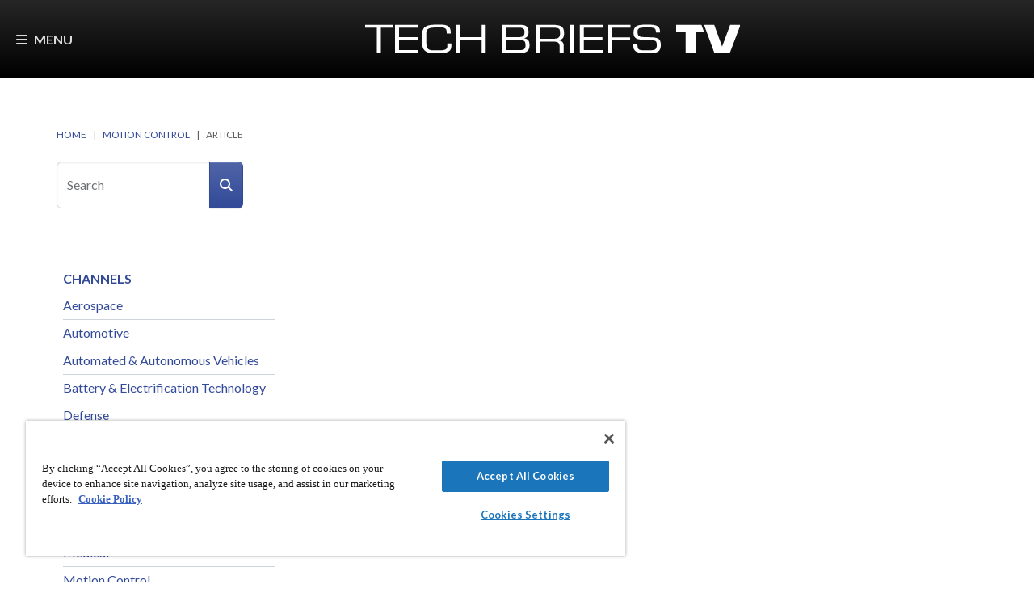

--- FILE ---
content_type: text/html; charset=utf-8
request_url: https://www.techbriefs.com/component/content/article/30892-ldsd-the-great-shakeout-test-fo?r=30702
body_size: 37913
content:
<!DOCTYPE html>
<html lang="en">
<head>
<meta name="viewport" content="width=device-width, initial-scale=1, shrink-to-fit=no"> <script src="https://cdn-ukwest.onetrust.com/scripttemplates/otSDKStub.js" data-document-language="true"
type="text/javascript" charset="UTF-8" data-domain-script="3d8066e6-8b9d-44df-bdfe-fa197dd1cf73"
tb-donotmove></script> <script type="text/javascript" tb-donotmove> function OptanonWrapper() {
}
</script> <link rel="shortcut icon" href="https://static.techbriefs.com/templates/tb_cmo_2017/icons/favicon.ico" type="image/x-icon" /> <link rel="apple-touch-icon" sizes="76x76" href="/templates/tb_cmo_2017/icons/apple-touch-icon.png"> <link rel="icon" type="image/png" sizes="32x32" href="https://static.techbriefs.com/templates/tb_cmo_2017/icons/favicon-32x32.png"> <link rel="icon" type="image/png" sizes="16x16" href="https://static.techbriefs.com/templates/tb_cmo_2017/icons/favicon-16x16.png"> <link rel="manifest" href="/templates/tb_cmo_2017/icons/site.webmanifest"> <link rel="mask-icon" href="/templates/tb_cmo_2017/icons/safari-pinned-tab.svg" color="#324a98"> <meta name="msapplication-config" content="/templates/tb_cmo_2017/icons/browserconfig.xml" /> <meta name="msapplication-TileColor" content="#2b5797"> <meta name="theme-color" content="#ffffff"> <link rel="preconnect" href="https://cdnjs.cloudflare.com/"> <link rel="preconnect" href="https://fonts.gstatic.com/"> <link rel="preconnect" href="https://fonts.googleapis.com/"> <link rel="preconnect" href="https://res.cloudinary.com/"> <link rel="preconnect" href="https://kit.fontawesome.com/"> <link rel="preconnect" href="https://kit-pro.fontawesome.com/"> <link rel="preconnect" href="https://www.googletagmanager.com/"> <link rel="preconnect" href="https://www.googletagservices.com/"> <link rel="preconnect" href="https://cdn.shareaholic.net"> <link rel="preconnect" href="https://olytics.omeda.com"> <link rel="preconnect" href="https://securepubads.g.doubleclick.net/"> <link rel="preconnect" href="https://px.ads.linkedin.com"> <link rel="preconnect" href="https://snap.licdn.com"> <link rel="preconnect" href="https://cdn-ukwest.onetrust.com"> <link rel="preload" as="style" href="/templates/tb_cmo_2017/css/template.min.css?t=1760698562" integrity="sha512-DyY+Oy0RvvNZZHahaH8PURlerGWW/iOc3o7bw65cWeCYwDhqY2hfZ5KyIfi+SrjK+wjQk3EDDuREftoyYysinw==" crossorigin="anonymous"
referrerpolicy="no-referrer"/> <link rel="preload" as="script" href="https://cdnjs.cloudflare.com/ajax/libs/cloudinary-core/2.14.0/cloudinary-core-shrinkwrap.min.js" integrity="sha512-4qLBvQYW1qRyAYXGJq3gH49DscJ2MNbjya/izr+j9ftj90Z8UrILmXgBtqtJF7KqlanIO+KtuzBEGb+6Ibnhpw==" crossorigin="anonymous"
referrerpolicy="no-referrer"/> <link rel="preload" as="script" href="https://kit.fontawesome.com/e04325f501.js" crossorigin="anonymous"
referrerpolicy="no-referrer"/> <link rel="preload" as="script" href="https://cdnjs.cloudflare.com/ajax/libs/masonry/4.2.2/masonry.pkgd.min.js" integrity="sha512-JRlcvSZAXT8+5SQQAvklXGJuxXTouyq8oIMaYERZQasB8SBDHZaUbeASsJWpk0UUrf89DP3/aefPPrlMR1h1yQ==" crossorigin="anonymous"
referrerpolicy="no-referrer"/> <link rel="preload" as="script" href="https://cdnjs.cloudflare.com/ajax/libs/lazysizes/5.3.2/lazysizes.min.js" integrity="sha512-q583ppKrCRc7N5O0n2nzUiJ+suUv7Et1JGels4bXOaMFQcamPk9HjdUknZuuFjBNs7tsMuadge5k9RzdmO+1GQ==" crossorigin="anonymous"
referrerpolicy="no-referrer"/> <link rel="preload" as="script" href="https://cdnjs.cloudflare.com/ajax/libs/lazysizes/5.3.2/plugins/print/ls.print.min.js" integrity="sha512-tY3D/iSWSdQE2NSLW/mRWQd/bvHAGjyCLRwSd23sqNbbgVnUaah2t+ZpX7hdBOskZ7PqYvwe4E+qxNARGojJGQ==" crossorigin="anonymous"
referrerpolicy="no-referrer"/> <link rel="preload" as="script" href="https://cdnjs.cloudflare.com/ajax/libs/jquery/3.7.1/jquery.min.js" integrity="sha512-v2CJ7UaYy4JwqLDIrZUI/4hqeoQieOmAZNXBeQyjo21dadnwR+8ZaIJVT8EE2iyI61OV8e6M8PP2/4hpQINQ/g==" crossorigin="anonymous"
referrerpolicy="no-referrer"/> <link rel="preload" as="script" href="https://cdnjs.cloudflare.com/ajax/libs/bootstrap/5.3.8/js/bootstrap.bundle.min.js" integrity="sha512-HvOjJrdwNpDbkGJIG2ZNqDlVqMo77qbs4Me4cah0HoDrfhrbA+8SBlZn1KrvAQw7cILLPFJvdwIgphzQmMm+Pw==" crossorigin="anonymous"
referrerpolicy="no-referrer"/> <link rel="preload" as="script" href="https://cdnjs.cloudflare.com/ajax/libs/limonte-sweetalert2/11.23.0/sweetalert2.all.min.js" integrity="sha512-J+4Nt/+nieSNJjQGCPb8jKf5/wv31QiQM10bOotEHUKc9tB1Pn0gXQS6XXPtDoQhHHao5poTnSByMInzafUqzA==" crossorigin="anonymous"
referrerpolicy="no-referrer"/> <link rel="preload" as="style" href="https://cdnjs.cloudflare.com/ajax/libs/bootstrap-select/1.14.0-beta3/css/bootstrap-select.min.css" integrity="sha512-g2SduJKxa4Lbn3GW+Q7rNz+pKP9AWMR++Ta8fgwsZRCUsawjPvF/BxSMkGS61VsR9yinGoEgrHPGPn2mrj8+4w==" crossorigin="anonymous"
referrerpolicy="no-referrer"/> <link rel="preload" as="script" href="https://cdnjs.cloudflare.com/ajax/libs/bootstrap-select/1.14.0-beta3/js/bootstrap-select.min.js" integrity="sha512-yrOmjPdp8qH8hgLfWpSFhC/+R9Cj9USL8uJxYIveJZGAiedxyIxwNw4RsLDlcjNlIRR4kkHaDHSmNHAkxFTmgg==" crossorigin="anonymous"
referrerpolicy="no-referrer"/> <meta charset="utf-8"> <meta name="pubdate" content="20140609"> <meta name="keywords" content="Aerospace,Robotics, Automation &amp; Control,Robotics,Automation,Test &amp; Measurement,Motion Control,Propulsion,Power Transmission,"> <meta name="navtag" content="Videos"> <meta name="robots" content="index, follow"> <meta name="author" content="SAE Media Group"> <meta value="twitter:site" content="@TechBriefsMag"> <meta property="og:description" content="NASA is readying for the experimental flight of the Low-Density Supersonic Decelerator (LDSD), a test vehicle designed for landing larger payloads on Mars. The saucer-shaped vehicle will undergo its first test flight this June 2014 from the U.S. "> <meta property="og:image" content="http://res.cloudinary.com/tbmg/ar_16:9,c_thumb,g_auto:subject,f_auto,q_auto/c_limit,w_400/v1649103763/sites/tbtv/youtube/30892_3YwSXAba6Ik.jpg"> <meta property="og:image:secure_url" content="https://res.cloudinary.com/tbmg/ar_16:9,c_thumb,g_auto:subject,f_auto,q_auto/c_limit,w_400/v1649103763/sites/tbtv/youtube/30892_3YwSXAba6Ik.jpg"> <meta property="og:url" content="https://www.techbriefs.com/component/content/article/30892-ldsd-the-great-shakeout-test-fo"> <meta property="og:title" content="Test Vehicle for Landing Larger Payloads on Mars Preps for Experimental Flight"> <meta property="og:type" content="article"> <meta property="og:locale" content="en_US"> <meta property="og:updated_time" content="2018-06-30 05:21:38"> <meta property="article:modified_time" content="2018-06-30 05:21:38"> <meta property="article:publisher" content="SAE Media Group"> <meta name="description" content="NASA is readying for the experimental flight of the Low-Density Supersonic Decelerator (LDSD), a test vehicle designed for landing larger payloads on Mars. The saucer-shaped vehicle will undergo its first test flight this June 2014 from the U.S. "> <title>Test Vehicle for Landing Larger Payloads on Mars Preps for Experimental Flight - Tech Briefs</title> <link href="https://www.techbriefs.com/component/content/article/30892-ldsd-the-great-shakeout-test-fo" rel="canonical"> <style>
/*! inlined from /media/plg_content_ntb_tagsbot/css/template.min.css by ntb_minifier */
.ntb_tagsbot .taglist {
font-style: italic;
margin-top: 10px
}
.ntb_tagsbot .tagmenus {
background: #FFE;
border: 1px dashed #DDD;
padding: 10px;
margin-bottom: 10px
}
.ntb_tagsbot .clusterlist {
font-style: italic;
margin-bottom: 10px;
}
.ntb_cluster_div {
display: none;
}
.tagmenus div:first-of-type {
font-style: italic;
margin-bottom: 10px;
}
/* end /media/plg_content_ntb_tagsbot/css/template.min.css */
</style>
<link href="/plugins/content/jw_disqus/jw_disqus/tmpl/css/template.min.css?v=3.7.0" rel="stylesheet"> <style>
/*! inlined from /plugins/content/jw_allvideos/jw_allvideos/tmpl/Responsive/css/template.min.css by ntb_minifier */
/**
* @version    7.0
* @package    AllVideos (plugin)
* @author     JoomlaWorks - https://www.joomlaworks.net
* @copyright  Copyright (c) 2006 - 2025 JoomlaWorks Ltd. All rights reserved.
* @license    GNU/GPL license: https://www.gnu.org/copyleft/gpl.html
*/
.avPlayerWrapper div,.avPlayerWrapper iframe,.avPlayerWrapper video,.avPlayerWrapper audio{outline:0}.avDownloadLink a,.avDownloadLink a:link{display:block;background:#eee;padding:10px;text-align:center;font-weight:700;font-size:12px;color:#999;text-decoration:none}.avDownloadLink a:hover{background:#ddd;color:#666;text-decoration:none}.avPlayerBlockDisabled{width:auto;height:auto;padding:20px}a.avDeprecated,a.avDeprecated:link{display:block;background:#eee;padding:20px;text-align:center;font-weight:700;font-size:16px;color:#999;text-decoration:none}a.avDeprecated:hover{background:#ddd;color:#666;text-decoration:none}.avPlayerWrapper{display:block;padding:0;margin:0 auto;clear:both}.avPlayerWrapper .avPlayerContainer{display:block;padding:0;margin:0 auto}.avPlayerWrapper .avPlayerContainer .avPlayerBlock{width:100%!important;position:relative!important;padding:58% 0 0 0!important;overflow:hidden}.avPlayerWrapper .avPlayerContainer .avPlayerBlock iframe,.avPlayerWrapper .avPlayerContainer .avPlayerBlock video,.avPlayerWrapper .avPlayerContainer .avPlayerBlock audio{position:absolute!important;top:0;left:0;width:100%!important;height:100%!important}.avPlayerWrapper .avPlayerContainer .avPlayerBlock video{background:#000}.avPlayerWrapper .avPlayerContainer .avPlayerBlock audio{background-color:#000;background-repeat:no-repeat;background-position:50% 50%;background-size:cover;padding:10px;box-sizing:border-box}.avPlayerWrapper.avNoPoster .avPlayerContainer .avPlayerBlock{padding:0!important}.avPlayerWrapper.avNoPoster .avPlayerContainer .avPlayerBlock audio{position:relative!important;height:60px!important}.avPlayerWrapper.avSoundCloudSet .avPlayerContainer .avPlayerBlock,.avPlayerWrapper.avSoundCloudSong .avPlayerContainer .avPlayerBlock{padding:0!important}.avPlayerWrapper.avSoundCloudSet .avPlayerContainer .avPlayerBlock iframe{position:relative!important;height:336px!important}.avPlayerWrapper.avSoundCloudSong .avPlayerContainer .avPlayerBlock iframe{position:relative!important;height:168px!important}.avPlayerWrapper.avMixcloud .avPlayerContainer .avPlayerBlock{padding:0!important}.avPlayerWrapper.avMixcloud .avPlayerContainer .avPlayerBlock iframe{position:relative!important;height:inherit!important}
/* end /plugins/content/jw_allvideos/jw_allvideos/tmpl/Responsive/css/template.min.css */
</style>
<style>/**
* Critical CSS created by criticalcss.com
* file: /css/critical/article-video.css'
* createdAt : 2025-10-17T11:00:18.000Z
* resultStatus : GOOD
* originalSize : 342921
* size : 0
* validationStatus : GOOD
*/
@charset "UTF-8";#startOfPage{visibility:hidden}.avPlayerWrapper div,.avPlayerWrapper iframe{outline:0}.avPlayerWrapper{display:block;padding:0;margin:0 auto;clear:both}.avPlayerWrapper .avPlayerContainer{display:block;padding:0;margin:0 auto}.avPlayerWrapper .avPlayerContainer .avPlayerBlock{width:100%!important;position:relative!important;padding:58% 0 0!important;overflow:hidden}.avPlayerWrapper .avPlayerContainer .avPlayerBlock iframe{position:absolute!important;top:0;left:0;width:100%!important;height:100%!important}@font-face{font-family:Lato;font-style:normal;font-weight:400;font-display:swap;src:url(https://fonts.gstatic.com/s/lato/v25/S6uyw4BMUTPHjx4wWw.ttf) format('truetype')}@font-face{font-family:Lato;font-style:normal;font-weight:700;font-display:swap;src:url(https://fonts.gstatic.com/s/lato/v25/S6u9w4BMUTPHh6UVSwiPHA.ttf) format('truetype')}:root{--bs-blue:#0d6efd;--bs-indigo:#6610f2;--bs-purple:#6f42c1;--bs-pink:#d63384;--bs-red:#dc3545;--bs-orange:#fd7e14;--bs-yellow:#ffc107;--bs-green:#198754;--bs-teal:#20c997;--bs-cyan:#0dcaf0;--bs-black:#000;--bs-white:#fff;--bs-gray:#6c757d;--bs-gray-dark:#343a40;--bs-gray-100:#f8f9fa;--bs-gray-200:#e9ecef;--bs-gray-300:#dee2e6;--bs-gray-400:#ced4da;--bs-gray-500:#adb5bd;--bs-gray-600:#6c757d;--bs-gray-700:#495057;--bs-gray-800:#343a40;--bs-gray-900:#212529;--bs-primary:#324a98;--bs-secondary:#6c757d;--bs-success:#198754;--bs-info:#0dcaf0;--bs-warning:#ffc107;--bs-danger:#e60000;--bs-light:#f8f9fa;--bs-dark:#212529;--bs-inverse:#000;--bs-navbar:#324a98;--bs-navitem:#fff;--bs-lightgray:#e9ecef;--bs-color-indigo:#6610f2;--bs-color-cyan:#0dcaf0;--bs-color-blue:#0d6efd;--bs-color-orange:#fd7e14;--bs-color-red:#dc3545;--bs-color-yellow:#ffc107;--bs-color-teal:#20c997;--bs-color-green:#198754;--bs-color-pink:#d63384;--bs-color-black:#000;--bs-color-white:#fff;--bs-color-gray:#6c757d;--bs-color-gray-dark:#343a40;--bs-primary-rgb:50,74,152;--bs-secondary-rgb:108,117,125;--bs-success-rgb:25,135,84;--bs-info-rgb:13,202,240;--bs-warning-rgb:255,193,7;--bs-danger-rgb:230,0,0;--bs-light-rgb:248,249,250;--bs-dark-rgb:33,37,41;--bs-inverse-rgb:0,0,0;--bs-navbar-rgb:50,74,152;--bs-navitem-rgb:255,255,255;--bs-lightgray-rgb:233,236,239;--bs-color-indigo-rgb:102,16,242;--bs-color-cyan-rgb:13,202,240;--bs-color-blue-rgb:13,110,253;--bs-color-orange-rgb:253,126,20;--bs-color-red-rgb:220,53,69;--bs-color-yellow-rgb:255,193,7;--bs-color-teal-rgb:32,201,151;--bs-color-green-rgb:25,135,84;--bs-color-pink-rgb:214,51,132;--bs-color-black-rgb:0,0,0;--bs-color-white-rgb:255,255,255;--bs-color-gray-rgb:108,117,125;--bs-color-gray-dark-rgb:52,58,64;--bs-primary-text-emphasis:rgb(20, 29.6, 60.8);--bs-secondary-text-emphasis:rgb(43.2, 46.8, 50);--bs-success-text-emphasis:rgb(10, 54, 33.6);--bs-info-text-emphasis:rgb(5.2, 80.8, 96);--bs-warning-text-emphasis:rgb(102, 77.2, 2.8);--bs-danger-text-emphasis:#5c0000;--bs-light-text-emphasis:#495057;--bs-dark-text-emphasis:#495057;--bs-inverse-text-emphasis:black;--bs-navbar-text-emphasis:rgb(20, 29.6, 60.8);--bs-navitem-text-emphasis:#666666;--bs-lightgray-text-emphasis:rgb(93.2, 94.4, 95.6);--bs-color-indigo-text-emphasis:rgb(40.8, 6.4, 96.8);--bs-color-cyan-text-emphasis:rgb(5.2, 80.8, 96);--bs-color-blue-text-emphasis:rgb(5.2, 44, 101.2);--bs-color-orange-text-emphasis:rgb(101.2, 50.4, 8);--bs-color-red-text-emphasis:rgb(88, 21.2, 27.6);--bs-color-yellow-text-emphasis:rgb(102, 77.2, 2.8);--bs-color-teal-text-emphasis:rgb(12.8, 80.4, 60.4);--bs-color-green-text-emphasis:rgb(10, 54, 33.6);--bs-color-pink-text-emphasis:rgb(85.6, 20.4, 52.8);--bs-color-black-text-emphasis:black;--bs-color-white-text-emphasis:#666666;--bs-color-gray-text-emphasis:rgb(43.2, 46.8, 50);--bs-color-gray-dark-text-emphasis:rgb(20.8, 23.2, 25.6);--bs-primary-bg-subtle:rgb(214, 218.8, 234.4);--bs-secondary-bg-subtle:rgb(225.6, 227.4, 229);--bs-success-bg-subtle:rgb(209, 231, 220.8);--bs-info-bg-subtle:rgb(206.6, 244.4, 252);--bs-warning-bg-subtle:rgb(255, 242.6, 205.4);--bs-danger-bg-subtle:#facccc;--bs-light-bg-subtle:rgb(251.5, 252, 252.5);--bs-dark-bg-subtle:#ced4da;--bs-inverse-bg-subtle:#cccccc;--bs-navbar-bg-subtle:rgb(214, 218.8, 234.4);--bs-navitem-bg-subtle:white;--bs-lightgray-bg-subtle:rgb(250.6, 251.2, 251.8);--bs-color-indigo-bg-subtle:rgb(224.4, 207.2, 252.4);--bs-color-cyan-bg-subtle:rgb(206.6, 244.4, 252);--bs-color-blue-bg-subtle:rgb(206.6, 226, 254.6);--bs-color-orange-bg-subtle:rgb(254.6, 229.2, 208);--bs-color-red-bg-subtle:rgb(248, 214.6, 217.8);--bs-color-yellow-bg-subtle:rgb(255, 242.6, 205.4);--bs-color-teal-bg-subtle:rgb(210.4, 244.2, 234.2);--bs-color-green-bg-subtle:rgb(209, 231, 220.8);--bs-color-pink-bg-subtle:rgb(246.8, 214.2, 230.4);--bs-color-black-bg-subtle:#cccccc;--bs-color-white-bg-subtle:white;--bs-color-gray-bg-subtle:rgb(225.6, 227.4, 229);--bs-color-gray-dark-bg-subtle:rgb(214.4, 215.6, 216.8);--bs-primary-border-subtle:rgb(173, 182.6, 213.8);--bs-secondary-border-subtle:rgb(196.2, 199.8, 203);--bs-success-border-subtle:rgb(163, 207, 186.6);--bs-info-border-subtle:rgb(158.2, 233.8, 249);--bs-warning-border-subtle:rgb(255, 230.2, 155.8);--bs-danger-border-subtle:#f59999;--bs-light-border-subtle:#e9ecef;--bs-dark-border-subtle:#adb5bd;--bs-inverse-border-subtle:#999999;--bs-navbar-border-subtle:rgb(173, 182.6, 213.8);--bs-navitem-border-subtle:white;--bs-lightgray-border-subtle:rgb(246.2, 247.4, 248.6);--bs-color-indigo-border-subtle:rgb(193.8, 159.4, 249.8);--bs-color-cyan-border-subtle:rgb(158.2, 233.8, 249);--bs-color-blue-border-subtle:rgb(158.2, 197, 254.2);--bs-color-orange-border-subtle:rgb(254.2, 203.4, 161);--bs-color-red-border-subtle:rgb(241, 174.2, 180.6);--bs-color-yellow-border-subtle:rgb(255, 230.2, 155.8);--bs-color-teal-border-subtle:rgb(165.8, 233.4, 213.4);--bs-color-green-border-subtle:rgb(163, 207, 186.6);--bs-color-pink-border-subtle:rgb(238.6, 173.4, 205.8);--bs-color-black-border-subtle:#999999;--bs-color-white-border-subtle:white;--bs-color-gray-border-subtle:rgb(196.2, 199.8, 203);--bs-color-gray-dark-border-subtle:rgb(173.8, 176.2, 178.6);--bs-white-rgb:255,255,255;--bs-black-rgb:0,0,0;--bs-font-sans-serif:"Lato",sans-serif;--bs-font-monospace:SFMono-Regular,Menlo,Monaco,Consolas,"Liberation Mono","Courier New",monospace;--bs-gradient:linear-gradient(180deg, rgba(255, 255, 255, 0.15), rgba(255, 255, 255, 0));--bs-body-font-family:"Lucida Bright",Lucidabright,"Lucida Serif",Lucida,Palatino,"Times New Roman",Times,serif;--bs-body-font-size:1rem;--bs-body-font-weight:400;--bs-body-line-height:1.5;--bs-body-color:#212529;--bs-body-color-rgb:33,37,41;--bs-body-bg:#fff;--bs-body-bg-rgb:255,255,255;--bs-emphasis-color:#000;--bs-emphasis-color-rgb:0,0,0;--bs-secondary-color:rgba(33, 37, 41, 0.75);--bs-secondary-color-rgb:33,37,41;--bs-secondary-bg:#e9ecef;--bs-secondary-bg-rgb:233,236,239;--bs-tertiary-color:rgba(33, 37, 41, 0.5);--bs-tertiary-color-rgb:33,37,41;--bs-tertiary-bg:#f8f9fa;--bs-tertiary-bg-rgb:248,249,250;--bs-heading-color:#324a98;--bs-link-color:#324a98;--bs-link-color-rgb:50,74,152;--bs-link-decoration:none;--bs-link-hover-color:rgb(40, 59.2, 121.6);--bs-link-hover-color-rgb:40,59,122;--bs-link-hover-decoration:underline;--bs-code-color:#d63384;--bs-highlight-color:#212529;--bs-highlight-bg:rgb(255, 242.6, 205.4);--bs-border-width:1px;--bs-border-style:solid;--bs-border-color:#ced4da;--bs-border-color-translucent:rgba(0, 0, 0, 0.175);--bs-border-radius:0.375rem;--bs-border-radius-sm:0.25rem;--bs-border-radius-lg:0.5rem;--bs-border-radius-xl:1rem;--bs-border-radius-xxl:2rem;--bs-border-radius-2xl:var(--bs-border-radius-xxl);--bs-border-radius-pill:50rem;--bs-box-shadow:0 0.5rem 1rem rgba(0, 0, 0, 0.15);--bs-box-shadow-sm:0 0.125rem 0.25rem rgba(0, 0, 0, 0.075);--bs-box-shadow-lg:0 1rem 3rem rgba(0, 0, 0, 0.175);--bs-box-shadow-inset:inset 0 1px 2px rgba(0, 0, 0, 0.075);--bs-focus-ring-width:0.25rem;--bs-focus-ring-opacity:0.25;--bs-focus-ring-color:rgba(50, 74, 152, 0.25);--bs-form-valid-color:#198754;--bs-form-valid-border-color:#198754;--bs-form-invalid-color:#e60000;--bs-form-invalid-border-color:#e60000;--bs-breakpoint-xs:0;--bs-breakpoint-sm:576px;--bs-breakpoint-md:768px;--bs-breakpoint-lg:992px;--bs-breakpoint-xl:1200px;--bs-breakpoint-xxl:1400px}*,::after,::before{box-sizing:border-box}@media (prefers-reduced-motion:no-preference){:root{scroll-behavior:smooth}}body{margin:0;font-family:var(--bs-body-font-family);font-size:var(--bs-body-font-size);font-weight:var(--bs-body-font-weight);line-height:var(--bs-body-line-height);color:var(--bs-body-color);text-align:var(--bs-body-text-align);background-color:var(--bs-body-bg);-webkit-text-size-adjust:100%;padding-top:150px}hr{margin:1rem 0;color:inherit;border:0;border-top:var(--bs-border-width) solid #6c757d;opacity:.25}h1,h2,h5,h6{margin-top:0;margin-bottom:.5rem;font-family:Lato,sans-serif;font-weight:700;line-height:1.2;color:var(--bs-heading-color)}h1,h2{font-size:calc(1.325rem + .9vw)}@media (min-width:1200px){h1,h2{font-size:2rem}}h5{font-size:1.25rem}h6{font-size:1rem}p{margin-top:0}ol,ul{padding-left:2rem;margin-top:0}ol,p,ul{margin-bottom:1rem}a{color:rgba(var(--bs-link-color-rgb),var(--bs-link-opacity,1));text-decoration:none}a:not([href]):not([class]){color:inherit;text-decoration:none}img{vertical-align:middle;max-width:100%;height:auto}label{display:inline-block}button{border-radius:0;text-transform:none;margin:0;font-size:inherit;line-height:inherit}input{margin:0;font-family:inherit;font-size:inherit;line-height:inherit}[type=button],[type=submit],button{-webkit-appearance:button}::-moz-focus-inner{padding:0;border-style:none}::-webkit-datetime-edit-day-field,::-webkit-datetime-edit-fields-wrapper,::-webkit-datetime-edit-hour-field,::-webkit-datetime-edit-minute,::-webkit-datetime-edit-month-field,::-webkit-datetime-edit-text,::-webkit-datetime-edit-year-field{padding:0}::-webkit-inner-spin-button{height:auto}::-webkit-search-decoration{-webkit-appearance:none}::-webkit-color-swatch-wrapper{padding:0}::file-selector-button{font:inherit;-webkit-appearance:button}iframe{border:0}.container,.container-fluid{--bs-gutter-x:1.5rem;--bs-gutter-y:0;width:100%;padding-right:calc(var(--bs-gutter-x)*.5);padding-left:calc(var(--bs-gutter-x)*.5);margin-right:auto;margin-left:auto}@media (min-width:576px){.container{max-width:540px}}@media (min-width:768px){.container{max-width:720px}}@media (min-width:992px){.container{max-width:960px}}@media (min-width:1200px){.container{max-width:1140px}}@media (min-width:1400px){.container{max-width:1320px}}.row{--bs-gutter-x:1.5rem;--bs-gutter-y:0;display:flex;flex-wrap:wrap;margin-top:calc(-1*var(--bs-gutter-y));margin-right:calc(-.5*var(--bs-gutter-x));margin-left:calc(-.5*var(--bs-gutter-x))}.row>*{flex-shrink:0;width:100%;max-width:100%;padding-right:calc(var(--bs-gutter-x)*.5);padding-left:calc(var(--bs-gutter-x)*.5);margin-top:var(--bs-gutter-y)}.col{flex:1 0 0}.row-cols-1>*{flex:0 0 auto;width:100%}.col-2,.col-3{flex:0 0 auto;width:16.66666667%}.col-3{width:25%}.col-8,.col-9{flex:0 0 auto;width:66.66666667%}.col-9{width:75%}.col-10{flex:0 0 auto;width:83.33333333%}.col-12{flex:0 0 auto;width:100%}.g-0{--bs-gutter-x:0;--bs-gutter-y:0}.g-1{--bs-gutter-x:0.25rem;--bs-gutter-y:0.25rem}@media (min-width:768px){.col-md-3{flex:0 0 auto;width:25%}.col-md-9{flex:0 0 auto;width:75%}}@media (min-width:992px){.row-cols-lg-2>*{flex:0 0 auto;width:50%}.col-lg-4{flex:0 0 auto;width:33.33333333%}.col-lg-8{flex:0 0 auto;width:66.66666667%}}.form-control{display:block;width:100%;padding:.375rem .75rem;font-size:1rem;font-weight:400;line-height:1.5;color:var(--bs-body-color);-webkit-appearance:none;-moz-appearance:none;appearance:none;background-color:var(--bs-body-bg);background-clip:padding-box;border:var(--bs-border-width) solid var(--bs-border-color);border-radius:var(--bs-border-radius);box-shadow:var(--bs-box-shadow-inset)}.form-control::-webkit-date-and-time-value{min-width:85px;height:1.5em;margin:0}.form-control::-webkit-datetime-edit{display:block;padding:0}.form-control::-moz-placeholder{color:var(--bs-secondary-color);opacity:1}.form-floating{position:relative}.form-floating>.form-control{height:calc(3.5rem + calc(var(--bs-border-width)*2));min-height:calc(3.5rem + calc(var(--bs-border-width)*2));line-height:1.25;padding:1rem .75rem}.form-floating>label{position:absolute;top:0;left:0;z-index:2;max-width:100%;height:100%;padding:1rem .75rem;overflow:hidden;color:rgba(var(--bs-body-color-rgb),.65);text-align:start;text-overflow:ellipsis;white-space:nowrap;border:var(--bs-border-width) solid transparent;transform-origin:0 0}.form-floating>.form-control::-moz-placeholder{color:transparent}.form-floating>.form-control:-webkit-autofill{padding-top:1.625rem;padding-bottom:.625rem}.form-floating>.form-control:-webkit-autofill~label{transform:scale(.85) translateY(-.5rem) translateX(.15rem)}.input-group{position:relative;display:flex;flex-wrap:wrap;align-items:stretch;width:100%}.input-group>.form-floating{position:relative;flex:1 1 auto;width:1%;min-width:0}.input-group .btn{position:relative;z-index:2}.input-group:not(.has-validation)>.form-floating:not(:last-child)>.form-control{border-top-right-radius:0;border-bottom-right-radius:0}.input-group>:not(:first-child):not(.dropdown-menu):not(.valid-tooltip):not(.valid-feedback):not(.invalid-tooltip):not(.invalid-feedback){margin-left:calc(-1*var(--bs-border-width));border-top-left-radius:0;border-bottom-left-radius:0}.btn{color:var(--bs-btn-color);background-color:var(--bs-btn-bg);--bs-btn-padding-x:0.75rem;--bs-btn-padding-y:0.375rem;--bs-btn-font-size:1rem;--bs-btn-font-weight:400;--bs-btn-line-height:1.5;--bs-btn-color:var(--bs-body-color);--bs-btn-bg:transparent;--bs-btn-border-width:var(--bs-border-width);--bs-btn-border-color:transparent;--bs-btn-border-radius:var(--bs-border-radius);--bs-btn-hover-border-color:transparent;--bs-btn-box-shadow:inset 0 1px 0 rgba(255, 255, 255, 0.15),0 1px 1px rgba(0, 0, 0, 0.075);--bs-btn-disabled-opacity:0.65;--bs-btn-focus-box-shadow:0 0 0 0.25rem rgba(var(--bs-btn-focus-shadow-rgb), .5);display:inline-block;padding:var(--bs-btn-padding-y) var(--bs-btn-padding-x);font-family:var(--bs-btn-font-family);font-size:var(--bs-btn-font-size);font-weight:var(--bs-btn-font-weight);line-height:var(--bs-btn-line-height);text-align:center;vertical-align:middle;border:var(--bs-btn-border-width) solid var(--bs-btn-border-color);border-radius:var(--bs-btn-border-radius);background-image:var(--bs-gradient);box-shadow:var(--bs-btn-box-shadow)}.btn-primary{--bs-btn-bg:#324a98;--bs-btn-border-color:#324a98;--bs-btn-hover-bg:rgb(42.5, 62.9, 129.2);--bs-btn-hover-border-color:rgb(40, 59.2, 121.6);--bs-btn-focus-shadow-rgb:81,101,167;--bs-btn-active-bg:rgb(40, 59.2, 121.6);--bs-btn-active-border-color:rgb(37.5, 55.5, 114);--bs-btn-disabled-bg:#324a98;--bs-btn-disabled-border-color:#324a98}.btn-primary,.btn-secondary{--bs-btn-color:#fff;--bs-btn-hover-color:#fff;--bs-btn-active-color:#fff;--bs-btn-active-shadow:inset 0 3px 5px rgba(0, 0, 0, 0.125);--bs-btn-disabled-color:#fff}.btn-secondary{--bs-btn-bg:#6c757d;--bs-btn-border-color:#6c757d;--bs-btn-hover-bg:rgb(91.8, 99.45, 106.25);--bs-btn-hover-border-color:rgb(86.4, 93.6, 100);--bs-btn-focus-shadow-rgb:130,138,145;--bs-btn-active-bg:rgb(86.4, 93.6, 100);--bs-btn-active-border-color:rgb(81, 87.75, 93.75);--bs-btn-disabled-bg:#6c757d;--bs-btn-disabled-border-color:#6c757d}.btn-link{--bs-btn-font-weight:400;--bs-btn-color:var(--bs-link-color);--bs-btn-bg:transparent;--bs-btn-border-color:transparent;--bs-btn-hover-color:var(--bs-link-hover-color);--bs-btn-hover-border-color:transparent;--bs-btn-active-color:var(--bs-link-hover-color);--bs-btn-active-border-color:transparent;--bs-btn-disabled-color:#6c757d;--bs-btn-disabled-border-color:transparent;--bs-btn-box-shadow:0 0 0 #000;--bs-btn-focus-shadow-rgb:81,101,167;text-decoration:none;background-image:none}.btn-lg{--bs-btn-padding-y:0.5rem;--bs-btn-padding-x:1rem;--bs-btn-font-size:1.25rem;--bs-btn-border-radius:var(--bs-border-radius-lg)}.btn-sm{--bs-btn-padding-y:0.25rem;--bs-btn-padding-x:0.5rem;--bs-btn-font-size:0.875rem;--bs-btn-border-radius:var(--bs-border-radius-sm)}.fade:not(.show){opacity:0}.collapse:not(.show){display:none}.dropdown{position:relative}.dropdown-toggle{white-space:nowrap}.dropdown-toggle::after{display:inline-block;margin-left:.255em;vertical-align:.255em;content:"";border-top:.3em solid;border-right:.3em solid transparent;border-bottom:0;border-left:.3em solid transparent}.dropdown-menu{--bs-dropdown-zindex:1000;--bs-dropdown-min-width:10rem;--bs-dropdown-padding-x:0;--bs-dropdown-padding-y:0.5rem;--bs-dropdown-spacer:0.125rem;--bs-dropdown-font-size:1rem;--bs-dropdown-color:var(--bs-body-color);--bs-dropdown-bg:var(--bs-body-bg);--bs-dropdown-border-color:var(--bs-border-color-translucent);--bs-dropdown-border-radius:var(--bs-border-radius);--bs-dropdown-border-width:var(--bs-border-width);--bs-dropdown-inner-border-radius:calc(var(--bs-border-radius) - var(--bs-border-width));--bs-dropdown-divider-bg:var(--bs-border-color-translucent);--bs-dropdown-divider-margin-y:0.5rem;--bs-dropdown-box-shadow:var(--bs-box-shadow);--bs-dropdown-link-color:var(--bs-body-color);--bs-dropdown-link-hover-color:var(--bs-body-color);--bs-dropdown-link-hover-bg:var(--bs-tertiary-bg);--bs-dropdown-link-active-color:#fff;--bs-dropdown-link-active-bg:#324a98;--bs-dropdown-link-disabled-color:var(--bs-tertiary-color);--bs-dropdown-item-padding-x:1rem;--bs-dropdown-item-padding-y:0.25rem;--bs-dropdown-header-color:#6c757d;--bs-dropdown-header-padding-x:1rem;--bs-dropdown-header-padding-y:0.5rem;position:absolute;z-index:var(--bs-dropdown-zindex);display:none;min-width:var(--bs-dropdown-min-width);padding:var(--bs-dropdown-padding-y) var(--bs-dropdown-padding-x);margin:0;font-size:var(--bs-dropdown-font-size);color:var(--bs-dropdown-color);text-align:left;list-style:none;background-color:var(--bs-dropdown-bg);background-clip:padding-box;border:var(--bs-dropdown-border-width) solid var(--bs-dropdown-border-color);border-radius:var(--bs-dropdown-border-radius);box-shadow:var(--bs-dropdown-box-shadow)}.dropdown-divider{height:0;margin:var(--bs-dropdown-divider-margin-y) 0;overflow:hidden;border-top:1px solid var(--bs-dropdown-divider-bg);opacity:1}.dropdown-item{display:block;width:100%;padding:var(--bs-dropdown-item-padding-y) var(--bs-dropdown-item-padding-x);clear:both;font-weight:400;color:var(--bs-dropdown-link-color);text-align:inherit;white-space:nowrap;background-color:transparent;border:0;border-radius:var(--bs-dropdown-item-border-radius,0)}.nav-link{display:block;padding:var(--bs-nav-link-padding-y) var(--bs-nav-link-padding-x);font-size:var(--bs-nav-link-font-size);font-weight:var(--bs-nav-link-font-weight);color:var(--bs-nav-link-color);background:0 0;border:0}.navbar{--bs-navbar-padding-x:0;--bs-navbar-padding-y:0.5rem;--bs-navbar-color:rgba(var(--bs-emphasis-color-rgb), 0.65);--bs-navbar-hover-color:rgba(var(--bs-emphasis-color-rgb), 0.8);--bs-navbar-disabled-color:rgba(var(--bs-emphasis-color-rgb), 0.3);--bs-navbar-active-color:rgba(var(--bs-emphasis-color-rgb), 1);--bs-navbar-brand-padding-y:0.5125rem;--bs-navbar-brand-margin-end:1rem;--bs-navbar-brand-font-size:1.25rem;--bs-navbar-brand-color:rgba(var(--bs-emphasis-color-rgb), 1);--bs-navbar-brand-hover-color:rgba(var(--bs-emphasis-color-rgb), 1);--bs-navbar-nav-link-padding-x:0.5rem;--bs-navbar-toggler-padding-y:0.25rem;--bs-navbar-toggler-padding-x:0.75rem;--bs-navbar-toggler-font-size:1.25rem;--bs-navbar-toggler-icon-bg:url("data:image/svg+xml,%3csvg xmlns='http://www.w3.org/2000/svg' viewBox='0 0 30 30'%3e%3cpath stroke='rgba%2833, 37, 41, 0.75%29' stroke-linecap='round' stroke-miterlimit='10' stroke-width='2' d='M4 7h22M4 15h22M4 23h22'/%3e%3c/svg%3e");--bs-navbar-toggler-border-color:rgba(var(--bs-emphasis-color-rgb), 0.15);--bs-navbar-toggler-border-radius:var(--bs-border-radius);--bs-navbar-toggler-focus-width:0.25rem;position:relative;display:flex;flex-wrap:wrap;align-items:center;justify-content:space-between;padding:var(--bs-navbar-padding-y) var(--bs-navbar-padding-x);background-image:var(--bs-gradient)}.navbar>.container,.navbar>.container-fluid{display:flex;flex-wrap:inherit;align-items:center;justify-content:space-between}.navbar-brand{padding-top:var(--bs-navbar-brand-padding-y);padding-bottom:var(--bs-navbar-brand-padding-y);margin-right:var(--bs-navbar-brand-margin-end);font-size:var(--bs-navbar-brand-font-size);color:var(--bs-navbar-brand-color);white-space:nowrap}.navbar-nav{--bs-nav-link-padding-x:0;--bs-nav-link-padding-y:0.7rem;--bs-nav-link-color:var(--bs-navbar-color);--bs-nav-link-hover-color:var(--bs-navbar-hover-color);--bs-nav-link-disabled-color:var(--bs-navbar-disabled-color);display:flex;flex-direction:column;padding-left:0;margin-bottom:0;list-style:none}.navbar-collapse{flex-grow:1;flex-basis:100%;align-items:center}.navbar-toggler{padding:var(--bs-navbar-toggler-padding-y) var(--bs-navbar-toggler-padding-x);font-size:var(--bs-navbar-toggler-font-size);line-height:1;color:var(--bs-navbar-color);background-color:transparent;border:var(--bs-border-width) solid var(--bs-navbar-toggler-border-color);border-radius:var(--bs-navbar-toggler-border-radius)}@media (min-width:576px){.navbar-expand-sm{flex-wrap:nowrap;justify-content:flex-start}.navbar-expand-sm .navbar-nav{flex-direction:row}.navbar-expand-sm .navbar-nav .nav-link{padding-right:var(--bs-navbar-nav-link-padding-x);padding-left:var(--bs-navbar-nav-link-padding-x)}.navbar-expand-sm .navbar-collapse{display:flex!important;flex-basis:auto}.navbar-expand-sm .navbar-toggler{display:none}}body:before{display:none}.navbar-dark{--bs-navbar-color:rgba(255, 255, 255, 0.85);--bs-navbar-hover-color:rgba(255, 255, 255, 0.5);--bs-navbar-disabled-color:rgba(255, 255, 255, 0.25);--bs-navbar-active-color:#fff;--bs-navbar-brand-color:#fff;--bs-navbar-brand-hover-color:#fff;--bs-navbar-toggler-border-color:transparent;--bs-navbar-toggler-icon-bg:none}.card{--bs-card-spacer-y:1rem;--bs-card-spacer-x:1rem;--bs-card-title-spacer-y:0.5rem;--bs-card-border-width:var(--bs-border-width);--bs-card-border-color:var(--bs-border-color-translucent);--bs-card-border-radius:var(--bs-border-radius);--bs-card-inner-border-radius:calc(var(--bs-border-radius) - (var(--bs-border-width)));--bs-card-cap-padding-y:0.5rem;--bs-card-cap-padding-x:1rem;--bs-card-cap-bg:rgba(var(--bs-body-color-rgb), 0.03);--bs-card-bg:#f8f9fa;--bs-card-img-overlay-padding:1rem;--bs-card-group-margin:0.75rem;position:relative;display:flex;flex-direction:column;min-width:0;height:var(--bs-card-height);color:var(--bs-body-color);word-wrap:break-word;background-color:var(--bs-card-bg);background-clip:border-box;border:var(--bs-card-border-width) solid var(--bs-card-border-color);border-radius:var(--bs-card-border-radius);box-shadow:var(--bs-card-box-shadow)}.card-body{flex:1 1 auto;padding:var(--bs-card-spacer-y) var(--bs-card-spacer-x);color:var(--bs-card-color)}.breadcrumb{display:flex;list-style:none;--bs-breadcrumb-padding-x:0;--bs-breadcrumb-padding-y:0.5rem;--bs-breadcrumb-margin-bottom:0;--bs-breadcrumb-font-size:0.75rem;--bs-breadcrumb-bg:transparent;--bs-breadcrumb-divider-color:var(--bs-secondary-color);--bs-breadcrumb-item-padding-x:0.5rem;--bs-breadcrumb-item-active-color:var(--bs-secondary-color);flex-wrap:wrap;padding:var(--bs-breadcrumb-padding-y) var(--bs-breadcrumb-padding-x);margin-bottom:var(--bs-breadcrumb-margin-bottom);font-size:var(--bs-breadcrumb-font-size);background-color:var(--bs-breadcrumb-bg);border-radius:var(--bs-breadcrumb-border-radius)}.breadcrumb-item+.breadcrumb-item{padding-left:var(--bs-breadcrumb-item-padding-x)}.breadcrumb-item+.breadcrumb-item::before{float:left;padding-right:var(--bs-breadcrumb-item-padding-x);color:var(--bs-breadcrumb-divider-color);content:var(--bs-breadcrumb-divider, "|")}.breadcrumb-item.active{color:var(--bs-breadcrumb-item-active-color)}.alert{--bs-alert-bg:transparent;--bs-alert-padding-x:1rem;--bs-alert-padding-y:1rem;--bs-alert-margin-bottom:1rem;--bs-alert-color:inherit;--bs-alert-border-color:transparent;--bs-alert-border:var(--bs-border-width) solid var(--bs-alert-border-color);--bs-alert-border-radius:var(--bs-border-radius);--bs-alert-link-color:inherit;position:relative;padding:var(--bs-alert-padding-y) var(--bs-alert-padding-x);margin-bottom:var(--bs-alert-margin-bottom);color:var(--bs-alert-color);background-color:var(--bs-alert-bg);border:var(--bs-alert-border);border-radius:var(--bs-alert-border-radius)}.alert-heading{color:inherit}.alert-link{font-weight:700;color:var(--bs-alert-link-color)}.alert-dismissible{padding-right:3rem}.alert-dismissible .btn-close{position:absolute;top:0;right:0;z-index:2;padding:1.25rem 1rem}.alert-primary{--bs-alert-color:var(--bs-primary-text-emphasis);--bs-alert-bg:var(--bs-primary-bg-subtle);--bs-alert-border-color:var(--bs-primary-border-subtle);--bs-alert-link-color:var(--bs-primary-text-emphasis)}.alert-secondary{--bs-alert-color:var(--bs-secondary-text-emphasis);--bs-alert-bg:var(--bs-secondary-bg-subtle);--bs-alert-border-color:var(--bs-secondary-border-subtle);--bs-alert-link-color:var(--bs-secondary-text-emphasis)}.alert-native,.alert-success,.alert-validation{--bs-alert-color:var(--bs-success-text-emphasis);--bs-alert-bg:var(--bs-success-bg-subtle);--bs-alert-border-color:var(--bs-success-border-subtle);--bs-alert-link-color:var(--bs-success-text-emphasis)}.alert-info{--bs-alert-color:var(--bs-info-text-emphasis);--bs-alert-bg:var(--bs-info-bg-subtle);--bs-alert-border-color:var(--bs-info-border-subtle);--bs-alert-link-color:var(--bs-info-text-emphasis)}.alert-warning{--bs-alert-color:var(--bs-warning-text-emphasis);--bs-alert-bg:var(--bs-warning-bg-subtle);--bs-alert-border-color:var(--bs-warning-border-subtle);--bs-alert-link-color:var(--bs-warning-text-emphasis)}.alert-danger,.alert-error{--bs-alert-color:var(--bs-danger-text-emphasis);--bs-alert-bg:var(--bs-danger-bg-subtle);--bs-alert-border-color:var(--bs-danger-border-subtle);--bs-alert-link-color:var(--bs-danger-text-emphasis)}.alert-light{--bs-alert-color:var(--bs-light-text-emphasis);--bs-alert-bg:var(--bs-light-bg-subtle);--bs-alert-border-color:var(--bs-light-border-subtle);--bs-alert-link-color:var(--bs-light-text-emphasis)}.alert-cleanup,.alert-dark{--bs-alert-color:var(--bs-dark-text-emphasis);--bs-alert-bg:var(--bs-dark-bg-subtle);--bs-alert-border-color:var(--bs-dark-border-subtle);--bs-alert-link-color:var(--bs-dark-text-emphasis)}.alert-inverse{--bs-alert-color:var(--bs-inverse-text-emphasis);--bs-alert-bg:var(--bs-inverse-bg-subtle);--bs-alert-border-color:var(--bs-inverse-border-subtle);--bs-alert-link-color:var(--bs-inverse-text-emphasis)}.alert-navbar{--bs-alert-color:var(--bs-navbar-text-emphasis);--bs-alert-bg:var(--bs-navbar-bg-subtle);--bs-alert-border-color:var(--bs-navbar-border-subtle);--bs-alert-link-color:var(--bs-navbar-text-emphasis)}.alert-navitem{--bs-alert-color:var(--bs-navitem-text-emphasis);--bs-alert-bg:var(--bs-navitem-bg-subtle);--bs-alert-border-color:var(--bs-navitem-border-subtle);--bs-alert-link-color:var(--bs-navitem-text-emphasis)}.alert-lightgray{--bs-alert-color:var(--bs-lightgray-text-emphasis);--bs-alert-bg:var(--bs-lightgray-bg-subtle);--bs-alert-border-color:var(--bs-lightgray-border-subtle);--bs-alert-link-color:var(--bs-lightgray-text-emphasis)}.alert-advertising,.alert-color-indigo{--bs-alert-color:var(--bs-color-indigo-text-emphasis);--bs-alert-bg:var(--bs-color-indigo-bg-subtle);--bs-alert-border-color:var(--bs-color-indigo-border-subtle);--bs-alert-link-color:var(--bs-color-indigo-text-emphasis)}.alert-color-cyan{--bs-alert-color:var(--bs-color-cyan-text-emphasis);--bs-alert-bg:var(--bs-color-cyan-bg-subtle);--bs-alert-border-color:var(--bs-color-cyan-border-subtle);--bs-alert-link-color:var(--bs-color-cyan-text-emphasis)}.alert-color-blue,.alert-criticalcss{--bs-alert-color:var(--bs-color-blue-text-emphasis);--bs-alert-bg:var(--bs-color-blue-bg-subtle);--bs-alert-border-color:var(--bs-color-blue-border-subtle);--bs-alert-link-color:var(--bs-color-blue-text-emphasis)}.alert-cache,.alert-color-orange{--bs-alert-color:var(--bs-color-orange-text-emphasis);--bs-alert-bg:var(--bs-color-orange-bg-subtle);--bs-alert-border-color:var(--bs-color-orange-border-subtle);--bs-alert-link-color:var(--bs-color-orange-text-emphasis)}.alert-color-red{--bs-alert-color:var(--bs-color-red-text-emphasis);--bs-alert-bg:var(--bs-color-red-bg-subtle);--bs-alert-border-color:var(--bs-color-red-border-subtle);--bs-alert-link-color:var(--bs-color-red-text-emphasis)}.alert-cdnjs,.alert-color-yellow,.alert-image{--bs-alert-color:var(--bs-color-yellow-text-emphasis);--bs-alert-bg:var(--bs-color-yellow-bg-subtle);--bs-alert-border-color:var(--bs-color-yellow-border-subtle);--bs-alert-link-color:var(--bs-color-yellow-text-emphasis)}.alert-color-teal,.alert-topic{--bs-alert-color:var(--bs-color-teal-text-emphasis);--bs-alert-bg:var(--bs-color-teal-bg-subtle);--bs-alert-border-color:var(--bs-color-teal-border-subtle);--bs-alert-link-color:var(--bs-color-teal-text-emphasis)}.alert-color-green,.alert-notice{--bs-alert-color:var(--bs-color-green-text-emphasis);--bs-alert-bg:var(--bs-color-green-bg-subtle);--bs-alert-border-color:var(--bs-color-green-border-subtle);--bs-alert-link-color:var(--bs-color-green-text-emphasis)}.alert-cloudinary,.alert-color-pink{--bs-alert-color:var(--bs-color-pink-text-emphasis);--bs-alert-bg:var(--bs-color-pink-bg-subtle);--bs-alert-border-color:var(--bs-color-pink-border-subtle);--bs-alert-link-color:var(--bs-color-pink-text-emphasis)}.alert-color-black{--bs-alert-color:var(--bs-color-black-text-emphasis);--bs-alert-bg:var(--bs-color-black-bg-subtle);--bs-alert-border-color:var(--bs-color-black-border-subtle);--bs-alert-link-color:var(--bs-color-black-text-emphasis)}.alert-color-white{--bs-alert-color:var(--bs-color-white-text-emphasis);--bs-alert-bg:var(--bs-color-white-bg-subtle);--bs-alert-border-color:var(--bs-color-white-border-subtle);--bs-alert-link-color:var(--bs-color-white-text-emphasis)}.alert-color-gray{--bs-alert-color:var(--bs-color-gray-text-emphasis);--bs-alert-bg:var(--bs-color-gray-bg-subtle);--bs-alert-border-color:var(--bs-color-gray-border-subtle);--bs-alert-link-color:var(--bs-color-gray-text-emphasis)}.alert-color-gray-dark{--bs-alert-color:var(--bs-color-gray-dark-text-emphasis);--bs-alert-bg:var(--bs-color-gray-dark-bg-subtle);--bs-alert-border-color:var(--bs-color-gray-dark-border-subtle);--bs-alert-link-color:var(--bs-color-gray-dark-text-emphasis)}.btn-close{color:var(--bs-btn-close-color);--bs-btn-close-color:#000;--bs-btn-close-bg:url("data:image/svg+xml,%3csvg xmlns='http://www.w3.org/2000/svg' viewBox='0 0 16 16' fill='%23000'%3e%3cpath d='M.293.293a1 1 0 0 1 1.414 0L8 6.586 14.293.293a1 1 0 1 1 1.414 1.414L9.414 8l6.293 6.293a1 1 0 0 1-1.414 1.414L8 9.414l-6.293 6.293a1 1 0 0 1-1.414-1.414L6.586 8 .293 1.707a1 1 0 0 1 0-1.414'/%3e%3c/svg%3e");--bs-btn-close-opacity:0.5;--bs-btn-close-hover-opacity:0.75;--bs-btn-close-focus-shadow:0 0 0 0.25rem rgba(50, 74, 152, 0.25);--bs-btn-close-focus-opacity:1;--bs-btn-close-disabled-opacity:0.25;box-sizing:content-box;width:1em;height:1em;padding:.25em;background:var(--bs-btn-close-bg) center/1em auto no-repeat;filter:var(--bs-btn-close-filter);border:0;border-radius:.375rem;opacity:var(--bs-btn-close-opacity)}.modal{--bs-modal-zindex:1055;--bs-modal-width:500px;--bs-modal-padding:1rem;--bs-modal-margin:0.5rem;--bs-modal-color:var(--bs-body-color);--bs-modal-bg:var(--bs-body-bg);--bs-modal-border-color:var(--bs-border-color-translucent);--bs-modal-border-width:var(--bs-border-width);--bs-modal-border-radius:var(--bs-border-radius-lg);--bs-modal-box-shadow:var(--bs-box-shadow-sm);--bs-modal-inner-border-radius:calc(var(--bs-border-radius-lg) - (var(--bs-border-width)));--bs-modal-header-padding-x:1rem;--bs-modal-header-padding-y:1rem;--bs-modal-header-padding:1rem 1rem;--bs-modal-header-border-color:var(--bs-border-color);--bs-modal-header-border-width:var(--bs-border-width);--bs-modal-title-line-height:1.5;--bs-modal-footer-gap:0.5rem;--bs-modal-footer-border-color:var(--bs-border-color);--bs-modal-footer-border-width:var(--bs-border-width);position:fixed;top:0;left:0;z-index:var(--bs-modal-zindex);display:none;width:100%;height:100%;overflow-x:hidden;overflow-y:auto;outline:0}.modal-dialog{position:relative;width:auto;margin:var(--bs-modal-margin)}.modal.fade .modal-dialog{transform:translate(0,-50px)}.modal-content{position:relative;display:flex;flex-direction:column;width:100%;color:var(--bs-modal-color);background-color:var(--bs-modal-bg);background-clip:padding-box;border:var(--bs-modal-border-width) solid var(--bs-modal-border-color);border-radius:var(--bs-modal-border-radius);box-shadow:var(--bs-modal-box-shadow);outline:0}.modal-header{display:flex;flex-shrink:0;align-items:center;padding:var(--bs-modal-header-padding);border-bottom:var(--bs-modal-header-border-width) solid var(--bs-modal-header-border-color);border-top-left-radius:var(--bs-modal-inner-border-radius);border-top-right-radius:var(--bs-modal-inner-border-radius)}.modal-title{margin-bottom:0;line-height:var(--bs-modal-title-line-height)}.modal-body{position:relative;flex:1 1 auto;padding:var(--bs-modal-padding)}@media (min-width:576px){.modal{--bs-modal-margin:1.75rem;--bs-modal-box-shadow:var(--bs-box-shadow)}.modal-dialog{max-width:var(--bs-modal-width);margin-right:auto;margin-left:auto}.modal-sm{--bs-modal-width:300px}}.offcanvas{--bs-offcanvas-zindex:1045;--bs-offcanvas-width:400px;--bs-offcanvas-height:30vh;--bs-offcanvas-padding-x:1rem;--bs-offcanvas-padding-y:1rem;--bs-offcanvas-color:var(--bs-body-color);--bs-offcanvas-bg:var(--bs-body-bg);--bs-offcanvas-border-width:var(--bs-border-width);--bs-offcanvas-border-color:var(--bs-border-color-translucent);--bs-offcanvas-box-shadow:var(--bs-box-shadow-sm);--bs-offcanvas-title-line-height:1.5;position:fixed;bottom:0;z-index:var(--bs-offcanvas-zindex);display:flex;flex-direction:column;max-width:100%;color:var(--bs-offcanvas-color);visibility:hidden;background-color:var(--bs-offcanvas-bg);background-clip:padding-box;outline:0;box-shadow:var(--bs-offcanvas-box-shadow)}.offcanvas.offcanvas-start{top:0;left:0;width:var(--bs-offcanvas-width);border-right:var(--bs-offcanvas-border-width) solid var(--bs-offcanvas-border-color);transform:translateX(-100%)}.offcanvas-header{display:flex;align-items:center;padding:var(--bs-offcanvas-padding-y) var(--bs-offcanvas-padding-x)}.offcanvas-header .btn-close{padding:calc(var(--bs-offcanvas-padding-y)*.5) calc(var(--bs-offcanvas-padding-x)*.5);margin-top:calc(-.5*var(--bs-offcanvas-padding-y));margin-right:calc(-.5*var(--bs-offcanvas-padding-x));margin-bottom:calc(-.5*var(--bs-offcanvas-padding-y));margin-left:auto}.offcanvas-title{margin-bottom:0;line-height:var(--bs-offcanvas-title-line-height)}.offcanvas-body{flex-grow:1;padding:var(--bs-offcanvas-padding-y) var(--bs-offcanvas-padding-x);overflow-y:auto}.fixed-top{position:fixed;right:0;left:0;z-index:1030;top:0}.d-inline-block{display:inline-block!important}.d-block{display:block!important}#video .left-column .ad-position,.d-none{display:none!important}.position-relative{position:relative!important}.border-top{border-top:var(--bs-border-width) var(--bs-border-style) var(--bs-border-color)!important}.border-end-0{border-right:0!important}.border-bottom{border-bottom:var(--bs-border-width) var(--bs-border-style) var(--bs-border-color)!important}.border-bottom-0{border-bottom:0!important}.border-start-0{border-left:0!important}.border-primary{--bs-border-opacity:1;border-color:rgba(var(--bs-primary-rgb),var(--bs-border-opacity))!important}.w-50{width:50%!important}.w-75{width:75%!important}.w-100{width:100%!important}.h-100{height:100%!important}.align-content-center{align-content:center!important}.m-0{margin:0!important}.mx-auto{margin-right:auto!important;margin-left:auto!important}.my-0{margin-top:0!important;margin-bottom:0!important}.my-1,.navbar-side-item p{margin-top:.25rem!important;margin-bottom:.25rem!important}.my-2{margin-top:.5rem!important;margin-bottom:.5rem!important}.my-3{margin-top:1rem!important;margin-bottom:1rem!important}.mt-0{margin-top:0!important}.mt-1{margin-top:.25rem!important}.mt-2{margin-top:.5rem!important}.mt-3{margin-top:1rem!important}.mt-5{margin-top:3rem!important}.me-1{margin-right:.25rem!important}.me-2{margin-right:.5rem!important}.me-3{margin-right:1rem!important}.me-4{margin-right:1.5rem!important}.me-auto{margin-right:auto!important}.mb-0{margin-bottom:0!important}.mb-3{margin-bottom:1rem!important}.mb-5{margin-bottom:3rem!important}.ms-0{margin-left:0!important}.ms-2{margin-left:.5rem!important}.ms-3{margin-left:1rem!important}.ms-auto{margin-left:auto!important}.p-0{padding:0!important}.p-1{padding:.25rem!important}.px-0{padding-right:0!important;padding-left:0!important}.px-3{padding-right:1rem!important;padding-left:1rem!important}.py-0{padding-top:0!important;padding-bottom:0!important}.py-1{padding-top:.25rem!important;padding-bottom:.25rem!important}.py-2{padding-top:.5rem!important;padding-bottom:.5rem!important}.py-3{padding-top:1rem!important;padding-bottom:1rem!important}.pt-0{padding-top:0!important}.pt-1{padding-top:.25rem!important}.pt-3{padding-top:1rem!important}.pe-3{padding-right:1rem!important}.pe-5{padding-right:3rem!important}.pb-0{padding-bottom:0!important}.pb-1{padding-bottom:.25rem!important}.navbar-side-item p{padding-left:0!important}.ps-5{padding-left:3rem!important}.fw-lighter{font-weight:lighter!important}.text-uppercase{text-transform:uppercase!important}.text-capitalize{text-transform:capitalize!important}.text-primary{--bs-text-opacity:1;color:rgba(var(--bs-primary-rgb),var(--bs-text-opacity))!important}.text-dark{--bs-text-opacity:1;color:rgba(var(--bs-light-rgb),var(--bs-text-opacity))!important;color:rgba(var(--bs-dark-rgb),var(--bs-text-opacity))!important}.text-black{--bs-text-opacity:1;color:rgba(var(--bs-color-gray-dark-rgb),var(--bs-text-opacity))!important;color:rgba(var(--bs-black-rgb),var(--bs-text-opacity))!important}.text-muted{--bs-text-opacity:1;color:var(--bs-secondary-color)!important}.text-reset{--bs-text-opacity:1;color:inherit!important}.bg-inverse,.bg-navbar{--bs-bg-opacity:1;background-color:rgba(var(--bs-inverse-rgb),var(--bs-bg-opacity))!important}.bg-navbar{background-color:rgba(var(--bs-navbar-rgb),var(--bs-bg-opacity))!important}.rounded-0{border-radius:0!important}@media (min-width:576px){.d-sm-none{display:none!important}.ps-sm-0{padding-left:0!important}.form-inline .form-control{max-width:100%}}@media (min-width:768px){#video .left-column .ad-position,.d-md-block{display:block!important}.d-md-none{display:none!important}.mt-md-0{margin-top:0!important}.px-md-2{padding-right:.5rem!important;padding-left:.5rem!important}.pe-md-0{padding-right:0!important}}h6 a{color:#324a98}.nav-tvmenu .wrapper a,form{font-family:Lato,sans-serif}[role=button]{font-family:Lato,sans-serif;font-size:100%;line-height:1.15;margin:0}button{font-family:Lato,sans-serif!important}.nav-link{font-size:16px;text-transform:uppercase}.navbar{font-family:Lato,sans-serif;font-weight:700}@media (max-width:767.98px){.navbar{border-bottom:10px solid #324a98}body{padding-top:85px}}.navbar-brand img{max-width:none;max-height:65px}.navbar-side{padding:0;list-style:none}.navbar-side a{color:#212529}.navbar-side h6{color:#324a98;text-transform:uppercase}.navbar-side h6 a{color:#324a98}.navbar-side hr{border-color:#495057;margin-left:1rem}.navbar-side-item{padding-left:1rem}.menu-side-sections>div li:first-of-type,.navbar-side-item p:first-of-type{margin-top:1.25rem}.navbar-side-item a{font-family:Lato,sans-serif;font-weight:700}.navbar-toggler{padding:.75rem!important}.navbar-toggler-left{position:absolute}.breadcrumb{text-transform:uppercase;font-family:Lato,sans-serif}.alert{font-family:sans-serif;font-size:smaller}.alert-heading{text-transform:uppercase;font-size:1rem;font-weight:lighter}@media (min-width:576px){.container{padding-left:0;padding-right:0}}.blur-up{filter:blur(3px)}html{scroll-padding-top:100px}.panel-heading h6:after{font-family:"Arial Black",Arial,sans-serif;content:"–";float:right;color:#343a40;padding:0 5px;font-size:1.2rem}.panel-heading .collapsed h6:after{content:"+"}.tb-mediagroup{background-color:#fff;padding:5px 0;color:#000}.tb-mediagroup a{color:#000}.tb-mediagroup .panel-heading h6:after,footer nav a{color:#212529}@media (max-width:575.98px){.navbar-brand img{max-width:90%}body:before{content:"xs"}.hub-overline{font-size:1.75rem}}@media (min-width:576px) and (max-width:767.98px){body:before{content:"sm"}}@media (min-width:768px) and (max-width:991.98px){body:before{content:"md"}}@media (min-width:992px) and (max-width:1199.98px){body:before{content:"lg"}}@media (min-width:1200px) and (max-width:1399.98px){body:before{content:"xl"}}[class^=ad-position]{max-width:1200px}@media (min-width:1400px){body:before{content:"xxl"}[class^=ad-position]{max-width:1400px;margin-right:auto!important;margin-left:auto!important}}.printmessage{display:none}article iframe{width:100%;max-width:100%}article .related-content a{font-size:1rem;display:inline-block;line-height:1.4}article .related-content h6{font-size:.9rem}@media (min-width:576px){article .related-content h6{font-size:.7875rem}article .related-content a{font-size:.875rem}}.hub-overline{color:#324a98;text-transform:uppercase;width:100%}#video .left-column .ad-position{padding-top:0;margin-bottom:1.5rem;padding-left:0;padding-right:0}#video .left-column .nav-tvmenu{padding-left:0;padding-right:0}.followus-link{color:#495057;text-decoration:none;font-size:1.5rem}.followus-link:after{display:inline-block;padding-right:.5rem;padding-left:.5rem;content:"|"}.followus-link:last-child:after{content:""}</style>
<script type="application/json" class="joomla-script-options new">{"system.paths":{"root":"","rootFull":"https:\/\/www.techbriefs.com\/","base":"","baseFull":"https:\/\/www.techbriefs.com\/"},"csrf.token":"089325dfbb084f3e287969765be57dbd","system.keepalive":{"interval":300000,"uri":"\/component\/ajax\/?format=json"}}</script> <script  type="module"> /*! inlined from /media/system/js/keepalive.min.js by ntb_minifier */
/**
* @copyright   (C) 2018 Open Source Matters, Inc. <https://www.joomla.org>
* @license     GNU General Public License version 2 or later; see LICENSE.txt
*/
/**
* Keepalive javascript behavior
*
* Used for keeping the session alive
*
* @package  Joomla.JavaScript
* @since    3.7.0
*/
if (!window.Joomla) {
throw new Error('Joomla API was not properly initialised');
}
const keepAliveOptions = Joomla.getOptions('system.keepalive');
const keepAliveInterval = keepAliveOptions && keepAliveOptions.interval ? parseInt(keepAliveOptions.interval, 10) : 45 * 1000;
let keepAliveUri = keepAliveOptions && keepAliveOptions.uri ? keepAliveOptions.uri.replace(/&amp;/g, '&') : '';
// Fallback in case no keepalive uri was found.
if (keepAliveUri === '') {
const systemPaths = Joomla.getOptions('system.paths');
keepAliveUri = `${systemPaths ? `${systemPaths.root}/index.php` : window.location.pathname}?option=com_ajax&format=json`;
}
setInterval(() => fetch(keepAliveUri, {
method: 'POST'
}), keepAliveInterval);
/* end /media/system/js/keepalive.min.js */
</script> <script src="https://securepubads.g.doubleclick.net/tag/js/gpt.js" async tb-donotmove></script> <script>//
// GTM datalayer
//
window.dataLayer = window.dataLayer || [];
dataLayer.push({'navCluster' : "TBTV"});
dataLayer.push({'navTag' : "Videos"});
topicClusters = [];
topicClusters.push("Aerospace");
topicClusters.push("Motion Control");
topicClusters.push("Propulsion");
topicClusters.push("Robotics, Automation & Control");
topicClusters.push("Test & Measurement");
dataLayer.push({'topicClusters': topicClusters});
dataLayer.push({'canonicalURL': 'https://www.techbriefs.com/component/content/article/30892-ldsd-the-great-shakeout-test-fo'});
dataLayer.push({'articleID': '30892'});
dataLayer.push({'relatedID': '30702'});
</script> <noscript tb-donotmove> <img class="nolazyload" height="1" width="1" src="https://www.facebook.com/tr?id=240802493731265&ev=PageView&noscript=1"/> </noscript>
<!-- Google Tag Manager -->
<script tb-donotmove>(function (w, d, s, l, i) {
w[l] = w[l] || [];
w[l].push({'gtm.start': new Date().getTime(), event: 'gtm.js'});
var f = d.getElementsByTagName(s)[0],
j = d.createElement(s), dl = l != 'dataLayer' ? '&l=' + l : '';
j.async = true;
j.src = 'https://www.googletagmanager.com/gtm.js?id=' + i + dl;
f.parentNode.insertBefore(j, f);
})(window, document, 'script', 'dataLayer', 'GTM-MSN5FV9');
</script>
<!-- End Google Tag Manager -->
</head>
<body>
<!--Google Tag Manager(noscript)-->
<noscript tb-donotmove > <iframe src   = "https://www.googletagmanager.com/ns.html?id=GTM-MSN5FV9" height = "0" width = "0"
style = "display:none;visibility:hidden" ></iframe > </noscript >
<!--End Google Tag Manager(noscript)-->
<header class="header"> <div class="header-container container-fluid fixed-top p-0"> <nav class="header-nav navbar navbar-expand-sm navbar-dark bg-inverse"> <div class="container-fluid"> <button class="hamburger navbar-toggler navbar-toggler-left d-sm-none d-block" type="button" data-bs-toggle="offcanvas" data-bs-target="#HamburgerSidebar" aria-controls="HamburgerSidebar"> <i class="fas fa-bars"></i> </button> <div id="hamburger-menu" class="navbar-collapse collapse d-md-block d-none"> <ul class="navbar-nav me-auto"> <li class="nav-item active"> <a class="nav-link" data-bs-toggle="offcanvas" href="#HamburgerSidebar" role="button" aria-controls="HamburgerSidebar"> <i class="fas fa-bars me-2"></i>Menu
</a></li></ul></div> <a href="/tv" class="navbar-brand ps-sm-0 ps-5 mx-auto"> <img class="logolarge d-none d-md-block nolazyload" src="https://res.cloudinary.com/tbmg/q_auto,f_auto/sites/tb/template/tbtvlogo-lg.png" alt="Tech Briefs"
height="65"/> <img class="logosmall d-md-none nolazyload" src="https://res.cloudinary.com/tbmg/q_auto,f_auto/sites/tb/template/tbtvlogo-sm.png" alt="Tech Briefs"/> </a> <div id="newsmag-menu" class="navbar-collapse collapse"></div></div> </nav> <nav class="main-nav bg-navbar navbar navbar-expand-sm navbar-dark main-nav nav-fill py-0"> <div class="main-nav-container container mx-auto px-0"></div> <div aria-live="polite" aria-atomic="true" style="position: relative"> <div id="toast_container" style="position: absolute; top: 40px; right: 5px; z-index: 10"></div></div> </nav></div><div class="offcanvas offcanvas-start" tabindex="-1" id="HamburgerSidebar" aria-labelledby="HamburgerSidebarLabel"> <div class="offcanvas-header"> <h5 class="offcanvas-title" id="HamburgerSidebarLabel"></h5> <button type="button" class="btn-close text-reset" data-bs-dismiss="offcanvas" aria-label="Close"></button></div> <div class="offcanvas-body px-0 pt-0"> <div class="search-container w-100 px-3"><form id="searchform-sidebar" action="/tv/search" method="get"> <div class="input-group pe-5"> <div class="form-floating"> <input type="text" name="query" placeholder="Search" id="searchbox-sidebar" class="form-control" value=""> <label for="searchbox-sidebar">Search</label></div> <button class="btn btn-primary" type="button" onclick="$('#searchform-sidebar').submit()"> <i class="fas fa-search"></i> </button></div></form></div> <ul class="navbar-side nav-bar"><div class="menu-side-sections row me-1"> <div class="navbar-side-item col-12"> <li class="navbar-side-item pb-1"> <a href="/">Home</a></li> <li class="navbar-side-item pb-1"> <a href="/tb/techbriefs">Tech Briefs</a></li> <li class="navbar-side-item pb-1"> <a href="/tv">Tech Briefs TV</a></li> <li class="navbar-side-item pb-1"> <a href="/tb/webcasts">Webinars</a></li> <li class="navbar-side-item pb-1"> <a href="/tb/webcasts/podcasts">Podcasts</a></li> <li class="navbar-side-item pb-1"> <a href="/tb/whitepapers">White Papers</a></li> <li class="navbar-side-item pb-1"> <a href="/tb/stories/blog">Blog</a></li> <li class="navbar-side-item pb-1"> <a href="/tb/features/products">Products</a></li> <li class="navbar-side-item pb-1"> <a href="/tb/features">Features</a></li> <li class="navbar-side-item pb-1"> <a href="/tb/resources/special-reports">Special Reports</a></li> <li class="navbar-side-item pb-1"> <a href="/tb/events">Events</a></li> <li class="navbar-side-item pb-1"> <a href="/tb/stories/quiz">Quizzes</a></li></div></div><div id="sidebar-accordion" class="navbar-side-item" role="tablist" aria-multiselectable="true"><div id="menu-side-hubs"> <hr class="ms-0 me-3 my-1"> <div class="wrapper row me-1"> <div class="hub-title navbar-side-item col-10"> <h6 class="mb-0 mt-1"> <a href="/tb/topic/electronics-software">Electronics &amp; Software</a></h6></div> <div id="menu-side-hub-874" class="hub-toggle navbar-side-item panel-heading col-2"
role="tab"> <button class="btn btn-link btn-sm collapsed" type="button" data-bs-toggle="collapse" data-bs-target="#menu-side-hub-collapse-874" aria-expanded="true" aria-controls="menu-side-hub-collapse-874"> <h6 class="mb-0"></h6> </button></div> <div id="menu-side-hub-collapse-874" class="collapse"
role="tabpanel" aria-labelledby="menu-side-hub-874"> <div class="topic-menu-wrapper col-12"> <p class="navbar-side-item ms-3"><a href="/tb/topic/electronics-software/software">Software</a></p> <p class="navbar-side-item ms-3"><a href="/tb/topic/electronics-software/communications">Communications</a></p> <p class="navbar-side-item ms-3"><a href="/tb/topic/electronics-software/lighting">Lighting</a></p> <p class="navbar-side-item ms-3"><a href="/tb/topic/electronics-software/electrical-electronics">Electrical/&#8203;Electronics</a></p> <p class="navbar-side-item ms-3"><a href="/tb/topic/electronics-software/rf-microwave-electronics">RF &amp; Microwave Electronics</a></p> <p class="navbar-side-item ms-3"><a href="/tb/topic/electronics-software/semiconductors-ics">Semiconductors &amp; ICs</a></p> <p class="navbar-side-item ms-3"><a href="/tb/topic/electronics-software/energy">Energy</a></p></div></div></div> <hr class="ms-0 me-3 my-1"> <div class="wrapper row me-1"> <div class="hub-title navbar-side-item col-10"> <h6 class="mb-0 mt-1"> <a href="/tb/topic/photonics-imaging">Photonics &amp; Imaging</a></h6></div> <div id="menu-side-hub-876" class="hub-toggle navbar-side-item panel-heading col-2"
role="tab"> <button class="btn btn-link btn-sm collapsed" type="button" data-bs-toggle="collapse" data-bs-target="#menu-side-hub-collapse-876" aria-expanded="true" aria-controls="menu-side-hub-collapse-876"> <h6 class="mb-0"></h6> </button></div> <div id="menu-side-hub-collapse-876" class="collapse"
role="tabpanel" aria-labelledby="menu-side-hub-876"> <div class="topic-menu-wrapper col-12"> <p class="navbar-side-item ms-3"><a href="/tb/topic/photonics-imaging/photonics-optics">Photonics/&#8203;Optics</a></p> <p class="navbar-side-item ms-3"><a href="/tb/topic/photonics-imaging/imaging">Imaging</a></p></div></div></div> <hr class="ms-0 me-3 my-1"> <div class="wrapper row me-1"> <div class="hub-title navbar-side-item col-10"> <h6 class="mb-0 mt-1"> <a href="/tb/topic/motion-control-automation">Motion Control/&#8203;Automation</a></h6></div> <div id="menu-side-hub-877" class="hub-toggle navbar-side-item panel-heading col-2"
role="tab"> <button class="btn btn-link btn-sm collapsed" type="button" data-bs-toggle="collapse" data-bs-target="#menu-side-hub-collapse-877" aria-expanded="true" aria-controls="menu-side-hub-collapse-877"> <h6 class="mb-0"></h6> </button></div> <div id="menu-side-hub-collapse-877" class="collapse"
role="tabpanel" aria-labelledby="menu-side-hub-877"> <div class="topic-menu-wrapper col-12"> <p class="navbar-side-item ms-3"><a href="/tb/topic/motion-control-automation/motion-control">Motion Control</a></p> <p class="navbar-side-item ms-3"><a href="/tb/topic/motion-control-automation/robotics-automation-control">Robotics, Automation &amp; Control</a></p></div></div></div> <hr class="ms-0 me-3 my-1"> <div class="wrapper row me-1"> <div class="hub-title navbar-side-item col-10"> <h6 class="mb-0 mt-1"> <a href="/tb/topic/sensors-test">Sensors &amp; Test</a></h6></div> <div id="menu-side-hub-878" class="hub-toggle navbar-side-item panel-heading col-2"
role="tab"> <button class="btn btn-link btn-sm collapsed" type="button" data-bs-toggle="collapse" data-bs-target="#menu-side-hub-collapse-878" aria-expanded="true" aria-controls="menu-side-hub-collapse-878"> <h6 class="mb-0"></h6> </button></div> <div id="menu-side-hub-collapse-878" class="collapse"
role="tabpanel" aria-labelledby="menu-side-hub-878"> <div class="topic-menu-wrapper col-12"> <p class="navbar-side-item ms-3"><a href="/tb/topic/sensors-test/test-measurement">Test &amp; Measurement</a></p> <p class="navbar-side-item ms-3"><a href="/tb/topic/sensors-test/sensors-data-acquisition">Sensors/&#8203;Data Acquisition</a></p></div></div></div> <hr class="ms-0 me-3 my-1"> <div class="wrapper row me-1"> <div class="hub-title navbar-side-item col-10"> <h6 class="mb-0 mt-1"> <a href="/tb/topic/materials-manufacturing">Materials &amp; Manufacturing</a></h6></div> <div id="menu-side-hub-879" class="hub-toggle navbar-side-item panel-heading col-2"
role="tab"> <button class="btn btn-link btn-sm collapsed" type="button" data-bs-toggle="collapse" data-bs-target="#menu-side-hub-collapse-879" aria-expanded="true" aria-controls="menu-side-hub-collapse-879"> <h6 class="mb-0"></h6> </button></div> <div id="menu-side-hub-collapse-879" class="collapse"
role="tabpanel" aria-labelledby="menu-side-hub-879"> <div class="topic-menu-wrapper col-12"> <p class="navbar-side-item ms-3"><a href="/tb/topic/materials-manufacturing/manufacturing-prototyping">Manufacturing &amp; Prototyping</a></p> <p class="navbar-side-item ms-3"><a href="/tb/topic/materials-manufacturing/materials-coatings">Materials &amp; Coatings</a></p></div></div></div> <hr class="ms-0 me-3 my-1"> <div class="wrapper row me-1"> <div class="hub-title navbar-side-item col-10"> <h6 class="mb-0 mt-1"> <a href="/tb/topic/mechanical-mechatronics">Mechanical/&#8203;Mechatronics</a></h6></div> <div id="menu-side-hub-880" class="hub-toggle navbar-side-item panel-heading col-2"
role="tab"> <button class="btn btn-link btn-sm collapsed" type="button" data-bs-toggle="collapse" data-bs-target="#menu-side-hub-collapse-880" aria-expanded="true" aria-controls="menu-side-hub-collapse-880"> <h6 class="mb-0"></h6> </button></div> <div id="menu-side-hub-collapse-880" class="collapse"
role="tabpanel" aria-labelledby="menu-side-hub-880"> <div class="topic-menu-wrapper col-12"> <p class="navbar-side-item ms-3"><a href="/tb/topic/mechanical-mechatronics/mechanical-fluid-systems">Mechanical &amp; Fluid Systems</a></p> <p class="navbar-side-item ms-3"><a href="/tb/topic/mechanical-mechatronics/propulsion">Propulsion</a></p> <p class="navbar-side-item ms-3"><a href="/tb/topic/mechanical-mechatronics/transportation">Transportation</a></p> <p class="navbar-side-item ms-3"><a href="/tb/topic/mechanical-mechatronics/automotive">Automotive</a></p></div></div></div></div><div class="menu-side-explore row mt-2 me-1 tb-mediagroup"> <div class="explore-title col-10 navbar-side-item"> <h6 class="my-2">Explore SAE Media Group</h6></div> <div id="explore-heading" class="col-2 navbar-side-item panel-heading" role="tab"> <button class="btn btn-link btn-sm collapsed mt-1" type="button" data-bs-toggle="collapse" data-bs-target="#explore-collapse" aria-expanded="true" aria-controls="explore-collapse"> <h6 class="mb-0"></h6> </button></div> <div id="explore-collapse" class="collapse" role="tabpanel" aria-labelledby="explore-heading"> <div class="explore-wrapper col-12"> <li class="navbar-side-item"><a href="https://www.medicaldesignbriefs.com/">Medical Design Briefs</a></li> <li class="navbar-side-item"><a href="https://www.mobilityengineeringtech.com/">Mobility Engineering Technology</a></li> <li class="navbar-side-item"><a href="https://createthefuturecontest.com">Create the Future Design Contest</a></li> <li class="navbar-side-item"><a href="/tb/spinoff">NASA Spinoffs</a></li></div></div></div><div class="col-12 px-0"> <li class="me-3"> <p><a href="/component/content/article/54459-doc-9815" class="side-link w-75"><img src='[data-uri]' data-src='https://res.cloudinary.com/tbmg/c_scale,w_400,f_auto,q_auto/v1767938729/sites/tb/covers/TB-2026-01.jpg' class='w-50 lazyload blur-up' width='400' alt='Magazine cover' /></a></p> <p><a href="/component/content/article/54459-doc-9815" class="side-link text-uppercase">Current Issue</a></p></li> <li> <p><a href="/tb/magazine/archives" class="side-link text-uppercase">Magazine Archives</a></p></li> <li> <p> <a href="https://tbm.dragonforms.com/loading.do?omedasite=TEBland" target="_km"> <button class="btn btn-primary btn-sm"> SUBSCRIBE <i class="fas fa-angle-right"></i> </button> </a></p></li></div><div class="menu-side-followus mb-5"> <hr class="ms-0 me-4 my-1"> <div class="followus-wrapper my-3"> <div class="title-wrapper"> <h6 class="mb-0">FOLLOW US</h6></div> <div class="menu-wrapper"> <p class="text-primary"> <a class="followus-link" href="https://www.shareaholic.com/v2/follow/?apikey=65befd2e10310fbce11aee6ee90bf582&service_nickname=facebook&username=TechBriefsMagazine" rel="nofollow" target="_blank"><i class="fa-brands fa-facebook"></i></a> <a class="followus-link" href="https://www.shareaholic.com/v2/follow/?apikey=65befd2e10310fbce11aee6ee90bf582&service_nickname=twitter&username=TechBriefsMag" rel="nofollow" target="_blank"><i class="fa-brands fa-square-x-twitter"></i></a> <a class="followus-link" href="https://www.shareaholic.com/v2/follow/?apikey=65befd2e10310fbce11aee6ee90bf582&service_nickname=linkedin_company&username=sae-media-group" rel="nofollow" target="_blank"><i class="fa-brands fa-linkedin"></i></a> <a class="followus-link" href="https://www.shareaholic.com/v2/follow/?apikey=65befd2e10310fbce11aee6ee90bf582&service_nickname=instagram&username=techbriefs" rel="nofollow" target="_blank"><i class="fa-brands fa-instagram"></i></a></p></div></div></div></div></ul></div></div></header> <section id="print-only-message" class="printmessage"> <h6><img data-src="https://res.cloudinary.com/tbmg/q_auto,f_auto/sites/tb/template/tbtvlogo-print.png" class="printlogo lazyload"/></h6> </section> <span itemprop="publisher" itemscope itemtype="https://schema.org/Organization"> <meta itemprop="name" content="SAE Media Group"/> <meta itemprop="url" content="https://www.techbriefsmediagroup.com"/> <span itemprop="logo" itemscope itemtype="https://schema.org/ImageObject"> <meta itemprop="url" content="https://www.techbriefsmediagroup.com/templates/tbmg/images/tbmg_logo.png"/> <meta itemprop="width" content="210"/> <meta itemprop="height" content="50"/> </span> </span><div class="container"><nav aria-label="breadcrumb"> <ol itemscope itemtype="https://schema.org/BreadcrumbList" class="breadcrumb"> <li class="breadcrumb-item" itemprop="itemListElement" itemscope itemtype="https://schema.org/ListItem"> <a itemprop="item" href="/"><span itemprop="name">Home</span></a> <meta itemprop="position" content="1"></li> <li class="breadcrumb-item" itemprop="itemListElement" itemscope itemtype="https://schema.org/ListItem"> <a itemprop="item" href="/tb/topic/motion-control-automation/motion-control"><span itemprop="name">Motion Control</span></a> <meta itemprop="position" content="2"></li> <li class="breadcrumb-item active" aria-current="page"> <span> Article</span></li></ol> </nav><div id="system-message-container"></div><div class="ad-position g-0 row mb-3 "> <div class="col-12 align-content-center mx-auto"> <script tb-donotmove>window.ntb_google_ad_manager_items=window.ntb_google_ad_manager_items||[];ntb_google_ad_manager_items.push({display_sizes:['xs','sm','md','lg','xl','xxl'],slot_ad_unit:'techbriefs.com_1800x450',slot_code:'21835072403',slot:'/21835072403/techbriefs.com_1800x450',slot_ad_sizes:['fluid'],div_id:'GAM_pos_11_modid_337',target_pos:'11',size_mapping:[],slot_ad_empty:'default'});</script> <div id='GAM_pos_11_modid_337' class=""></div></div></div><article id="video" class="item-page" itemscope itemtype="https://schema.org/Article"> <div class="row mb-3"> <div class="left-column col-md-3 col-12 pe-md-0 my-3"><form id="searchform-channels" action="/tv/search" method="get"> <div class="input-group pe-5"> <div class="form-floating"> <input type="text" name="query" placeholder="Search" id="searchbox-channels" class="form-control" value=""> <label for="searchbox-channels">Search</label></div> <button class="btn btn-primary" type="button" onclick="$('#searchform-channels').submit()"> <i class="fas fa-search"></i> </button></div></form></div> <div class="right-column col-md-9 col-12 mt-md-0 mt-3"> <div class="marquee row"> <div class="col"> <h2 class="hub-overline d-inline-block py-3 my-0"></h2></div> <div class="sponsor-box col"><div class="ad-position g-0 row mb-3 "> <div class="col-12 align-content-center mx-auto"> <script tb-donotmove>window.ntb_google_ad_manager_items=window.ntb_google_ad_manager_items||[];ntb_google_ad_manager_items.push({display_sizes:['xs','sm','md','lg','xl','xxl'],slot_ad_unit:'techbriefs.com_200x75',slot_code:'21835072403',slot:'/21835072403/techbriefs.com_200x75',slot_ad_sizes:['fluid',[200,75]],div_id:'GAM_pos_10_modid_368',target_pos:'10',size_mapping:[],slot_ad_empty:'default'});</script> <div id='GAM_pos_10_modid_368' class=""></div></div></div></div></div></div></div> <div class="row"> <div class="left-column col-12 col-md-3 mt-0 pe-md-0 pe-3"><div class="ad-position g-0 row mb-3 "> <div class="col-12 align-content-center mx-auto"> <script tb-donotmove>window.ntb_google_ad_manager_items=window.ntb_google_ad_manager_items||[];ntb_google_ad_manager_items.push({display_sizes:['xs','sm','md','lg','xl','xxl'],slot_ad_unit:'techbriefs.com_450x450_300x300',slot_code:'21835072403',slot:'/21835072403/techbriefs.com_450x450_300x300',slot_ad_sizes:['fluid',[200,75]],div_id:'GAM_pos_21_modid_377',target_pos:'21',size_mapping:[],slot_ad_empty:'default'});</script> <div id='GAM_pos_21_modid_377' class=""></div></div></div><div class="nav-tvmenu w-100"> <div class="wrapper col-12 px-md-2 px-0 py-2"> <div class="d-none d-md-block border-top pt-3"> <h6 class="text-primary pt-1 text-uppercase">CHANNELS</h6> <p class="py-1 my-0 border-bottom "> <a href="/tv/aerospace">Aerospace</a></p> <p class="py-1 my-0 border-bottom "> <a href="/tv/automotive">Automotive</a></p> <p class="py-1 my-0 border-bottom "> <a href="/tv/automated-autonomous-vehicles">Automated &amp; Autonomous Vehicles</a></p> <p class="py-1 my-0 border-bottom "> <a href="/tv/battery-electrification-technology">Battery &amp; Electrification Technology</a></p> <p class="py-1 my-0 border-bottom "> <a href="/tv/defense">Defense</a></p> <p class="py-1 my-0 border-bottom "> <a href="/tv/drone-tv">Drone TV</a></p> <p class="py-1 my-0 border-bottom "> <a href="/tv/electronics">Electronics</a></p> <p class="py-1 my-0 border-bottom "> <a href="/tv/manufacturing-prototyping">Manufacturing &amp; Prototyping</a></p> <p class="py-1 my-0 border-bottom "> <a href="/tv/materials">Materials</a></p> <p class="py-1 my-0 border-bottom "> <a href="/tv/medical">Medical</a></p> <p class="py-1 my-0 border-bottom "> <a href="/tv/motion-control">Motion Control</a></p> <p class="py-1 my-0 border-bottom "> <a href="/tv/rf-microwave-technology">RF &amp; Microwave Technology</a></p> <p class="py-1 my-0 border-bottom "> <a href="/tv/robotics-automation">Robotics &amp; Automation</a></p> <p class="py-1 my-0 border-bottom "> <a href="/tv/sensors-iot">Sensors &amp; IoT</a></p> <p class="py-1 my-0 border-bottom "> <a href="/tv/test-measurement">Test &amp; Measurement</a></p></div> <div class="dropdown col-12 d-md-none d-block px-0"> <button class="btn btn-primary btn-lg dropdown-toggle w-100 text-capitalize"
type="button" id="channel_dropdown_button" data-bs-toggle="dropdown" data-bs-display="static" aria-haspopup="true" aria-expanded="true">CHANNELS
</button> <div class="dropdown-menu w-100" aria-labelledby="channel_dropdown_button"> <a class="dropdown-item text" href="/tv/aerospace"
>Aerospace</a> <div class="dropdown-divider my-0"></div> <a class="dropdown-item text" href="/tv/automotive"
>Automotive</a> <div class="dropdown-divider my-0"></div> <a class="dropdown-item text" href="/tv/automated-autonomous-vehicles"
>Automated &amp; Autonomous Vehicles</a> <div class="dropdown-divider my-0"></div> <a class="dropdown-item text" href="/tv/battery-electrification-technology"
>Battery &amp; Electrification Technology</a> <div class="dropdown-divider my-0"></div> <a class="dropdown-item text" href="/tv/defense"
>Defense</a> <div class="dropdown-divider my-0"></div> <a class="dropdown-item text" href="/tv/drone-tv"
>Drone TV</a> <div class="dropdown-divider my-0"></div> <a class="dropdown-item text" href="/tv/electronics"
>Electronics</a> <div class="dropdown-divider my-0"></div> <a class="dropdown-item text" href="/tv/manufacturing-prototyping"
>Manufacturing &amp; Prototyping</a> <div class="dropdown-divider my-0"></div> <a class="dropdown-item text" href="/tv/materials"
>Materials</a> <div class="dropdown-divider my-0"></div> <a class="dropdown-item text" href="/tv/medical"
>Medical</a> <div class="dropdown-divider my-0"></div> <a class="dropdown-item text" href="/tv/motion-control"
>Motion Control</a> <div class="dropdown-divider my-0"></div> <a class="dropdown-item text" href="/tv/rf-microwave-technology"
>RF &amp; Microwave Technology</a> <div class="dropdown-divider my-0"></div> <a class="dropdown-item text" href="/tv/robotics-automation"
>Robotics &amp; Automation</a> <div class="dropdown-divider my-0"></div> <a class="dropdown-item text" href="/tv/sensors-iot"
>Sensors &amp; IoT</a> <div class="dropdown-divider my-0"></div> <a class="dropdown-item text" href="/tv/test-measurement"
>Test &amp; Measurement</a> <div class="dropdown-divider my-0"></div> <a class="dropdown-item text" href="/tv/aerospace-defense"
>Aerospace &amp; Defense</a> <div class="dropdown-divider my-0"></div> <a class="dropdown-item text" href="/tv/osearch?layout=csejson"
>Search Results</a></div></div></div></div></div> <div class="right-column col-md-9 col-12"> <div class="top-video mb-5"> <div class="videobox-wrapper w-100"> <div class="avPlayerWrapper avVideo"> <div class="avPlayerContainer"> <div id="AVPlayerID_0_6c39299bcff182b854ba0623449553d0" class="avPlayerBlock"> <iframe src="https://www.youtube.com/embed/3YwSXAba6Ik?rel=0&amp;fs=1&amp;wmode=transparent" width="400" height="300" allow="autoplay; fullscreen; encrypted-media" allowfullscreen="true" frameborder="0" scrolling="no" title="JoomlaWorks AllVideos Player"></iframe></div></div></div> <div class="article-title mt-3"> <h1 itemprop="headline">Test Vehicle for Landing Larger Payloads on Mars Preps for Experimental Flight</h1></div> <a id="startOfPage"></a> <p>NASA is readying for the experimental flight of the Low-Density Supersonic Decelerator (LDSD), a test vehicle designed for landing larger payloads on Mars. The saucer-shaped vehicle will undergo its first test flight this June 2014 from the U.S. Navy's Pacific Missile Range Facility in Kauai, Hawaii. During the flight test, a balloon will carry LDSD from the Navy facility to an altitude of about 120,000 feet. There, it will be dropped and its booster rocket will quickly kick in and carry it to 180,000 feet, accelerating to Mach 4. Once in the very rarified air high above the Pacific, the saucer will begin a series of automated tests. Among other applications, this new space technology will enable delivery of the supplies and materials needed for long-duration missions to Mars.</p> <hr> <div class="ntb_tagsbot"> <div class="taglist"> <strong class="sans-serif text-small">Topics:</strong><br>
<a class="badge bg-primary link-white fw-light sans-serif text-small fst-normal" href="/component/ntb_tags/topic/aerospace/*/tb/*?start=0"> <i class="fa-duotone fa-rocket-launch"></i> Aerospace</a> <a class="badge bg-primary link-white fw-light sans-serif text-small fst-normal" href="/component/ntb_tags/topic/robotics_automation_control/*/tb/*?start=0"> <i class="fa-duotone fa-conveyor-belt-boxes"></i> Automation</a> <a class="badge bg-primary link-white fw-light sans-serif text-small fst-normal" href="/component/ntb_tags/topic/motion_control/*/tb/*?start=0"> <i class="fa-duotone fa-joystick"></i> Motion Control</a> <a class="badge bg-primary link-white fw-light sans-serif text-small fst-normal" href="/component/ntb_tags/topic/propulsion/*/tb/*?start=0"> <i class="fa-duotone fa-engine"></i> Power Transmission</a> <a class="badge bg-primary link-white fw-light sans-serif text-small fst-normal" href="/component/ntb_tags/topic/robotics_automation_control/*/tb/*?start=0"> <i class="fa-duotone fa-conveyor-belt-boxes"></i> Robotics</a> <a class="badge bg-primary link-white fw-light sans-serif text-small fst-normal" href="/component/ntb_tags/topic/test_measurement/*/tb/*?start=0"> <i class="fa-duotone fa-scale-balanced"></i> Test & Measurement</a></div></div> <section class="related-content"> <aside> <hr> <h4>More From SAE Media Group</h4> <div class="row row-cols-1 row-cols-lg-2 g-1"> <div class="col "> <article> <div class="card text-dark border-primary border-start-0 border-bottom-0 border-end-0 rounded-0 h-100"> <div class="row g-0"> <div class="col-9 col-lg-8"> <div class="card-body p-1 pb-0"> <h6 class="tb-topic-overline text-muted text-uppercase"
style="font-size:0.7rem">Tech Briefs</h6> <div class="w-100"></div> <a class="m-0 fw-lighter text-black related_item_link d-inline-block" href="https://www.techbriefs.com/component/content/article/20110-nasa-decelerators-slow-payloads-traveling-at-supersonic-speed">NASA Decelerators Slow Payloads Traveling at Supersonic Speed</a></div></div> <div class="col-3 col-lg-4 position-relative"> <div class="d-inline-block"> <img src='[data-uri]' data-src='https://res.cloudinary.com/tbmg/ar_16:9,c_thumb,g_auto:subject,f_auto,q_auto/c_limit,w_200/v1518607003/sites/tb/articles/2014/news/moco_0630_stry02.jpg' class=' lazyload blur-up' width='200' alt='Related Article Image' /></div></div></div></div> </article></div> <div class="col "> <article> <div class="card text-dark border-primary border-start-0 border-bottom-0 border-end-0 rounded-0 h-100"> <div class="row g-0"> <div class="col-9 col-lg-8"> <div class="card-body p-1 pb-0"> <h6 class="tb-topic-overline text-muted text-uppercase"
style="font-size:0.7rem">Tech Briefs</h6> <div class="w-100"></div> <a class="m-0 fw-lighter text-black related_item_link d-inline-block" href="https://www.techbriefs.com/component/content/article/31600-exploring-drone-aerodynamics-wi">Exploring Drone Aerodynamics With Computer Simulations</a></div></div> <div class="col-3 col-lg-4 position-relative"> <div class="d-inline-block"> <img src='[data-uri]' data-src='https://res.cloudinary.com/tbmg/ar_16:9,c_thumb,g_auto:subject,f_auto,q_auto/c_limit,w_200/v1649274219/sites/tbtv/youtube/31600_hywBEaGiO4k.jpg' class=' lazyload blur-up' width='200' alt='Related Article Image' /></div></div></div></div> </article></div> <div class="col "> <article> <div class="card text-dark border-primary border-start-0 border-bottom-0 border-end-0 rounded-0 h-100"> <div class="row g-0"> <div class="col-9 col-lg-8"> <div class="card-body p-1 pb-0"> <h6 class="tb-topic-overline text-muted text-uppercase"
style="font-size:0.7rem">Test & Measurement INSIDER</h6> <div class="w-100"></div> <a class="m-0 fw-lighter text-black related_item_link d-inline-block" href="https://www.techbriefs.com/component/content/article/20146-nasa-completes-successful-test-of-saucer-shaped-vehicle-for-mars-missions">NASA Completes Successful Test of Saucer-Shaped Vehicle for Mars Missions</a></div></div> <div class="col-3 col-lg-4 position-relative"> <div class="d-inline-block"> <img src='[data-uri]' data-src='https://res.cloudinary.com/tbmg/ar_16:9,c_thumb,g_auto:subject,f_auto,q_auto/c_limit,w_200/v1563056707/sites/tb/articles/2014/insider/tm_0716_stry02.jpg' class=' lazyload blur-up' width='200' alt='Related Article Image' /></div></div></div></div> </article></div> <div class="col "> <article> <div class="card text-dark border-primary border-start-0 border-bottom-0 border-end-0 rounded-0 h-100"> <div class="row g-0"> <div class="col-9 col-lg-8"> <div class="card-body p-1 pb-0"> <h6 class="tb-topic-overline text-muted text-uppercase"
style="font-size:0.7rem">Tech Briefs</h6> <div class="w-100"></div> <a class="m-0 fw-lighter text-black related_item_link d-inline-block" href="https://www.techbriefs.com/component/content/article/30803-nasa-rroxitt-another-step-towar">NASA Tests New Technologies for Robotic Refueling of Satellites</a></div></div> <div class="col-3 col-lg-4 position-relative"> <div class="d-inline-block"> <img src='[data-uri]' data-src='https://res.cloudinary.com/tbmg/ar_16:9,c_thumb,g_auto:subject,f_auto,q_auto/c_limit,w_200/v1649183221/sites/tbtv/youtube/30803_gJ-axdJB-UM.jpg' class=' lazyload blur-up' width='200' alt='Related Article Image' /></div></div></div></div> </article></div></div> <div class="row g-1 collapse more_related show"> <div class="col-12"> <span class="mx-auto d-block badge bg-primary text-uppercase sans-serif mt-2" style="width:200px"
type="button" data-bs-toggle="collapse" data-bs-target=".more_related" aria-expanded="false" aria-controls=="#more_related"> More <i class="fad fa-chevron-double-down"></i> </span></div></div> <div class="row row-cols-1 row-cols-lg-2 g-1 more-related collapse more_related" id="more_related"> <div class="col "> <article> <div class="card text-dark border-primary border-start-0 border-bottom-0 border-end-0 rounded-0 h-100"> <div class="row g-0"> <div class="col-9 col-lg-8"> <div class="card-body p-1 pb-0"> <h6 class="tb-topic-overline text-muted text-uppercase"
style="font-size:0.7rem">Tech Briefs</h6> <div class="w-100"></div> <a class="m-0 fw-lighter text-black related_item_link d-inline-block" href="https://www.techbriefs.com/component/content/article/30702-distributed-flight-array-indivi">Distributed Flight Array: Robotic Vehicles Self-Assemble, Coordinate, and Take Flight</a></div></div> <div class="col-3 col-lg-4 position-relative"> <div class="d-inline-block"> <img src='[data-uri]' data-src='https://res.cloudinary.com/tbmg/ar_16:9,c_thumb,g_auto:subject,f_auto,q_auto/c_limit,w_200/v1649448419/sites/tbtv/youtube/30702_fcradVE9uts.jpg' class=' lazyload blur-up' width='200' alt='Related Article Image' /></div></div></div></div> </article></div> <div class="col "> <article> <div class="card text-dark border-primary border-start-0 border-bottom-0 border-end-0 rounded-0 h-100"> <div class="row g-0"> <div class="col-9 col-lg-8"> <div class="card-body p-1 pb-0"> <h6 class="tb-topic-overline text-muted text-uppercase"
style="font-size:0.7rem">Tech Briefs</h6> <div class="w-100"></div> <a class="m-0 fw-lighter text-black related_item_link d-inline-block" href="https://www.techbriefs.com/component/content/article/53480-hypersonic-startup-completes-first-rotating-detonation-rocket-engine-flight-test">Hypersonic Startup Completes First Rotating Detonation Rocket Engine Flight Test</a></div></div> <div class="col-3 col-lg-4 position-relative"> <div class="d-inline-block"> <img src='[data-uri]' data-src='https://res.cloudinary.com/tbmg/ar_16:9,c_thumb,g_auto:subject,f_auto,q_auto/c_limit,w_200/v1753116797/sites/tb/econa-16x9/53480/1000/072225-tb-tbtv-venus.jpeg' class=' lazyload blur-up' width='200' alt='Related Article Image' /></div></div></div></div> </article></div> <div class="col "> <article> <div class="card text-dark border-primary border-start-0 border-bottom-0 border-end-0 rounded-0 h-100"> <div class="row g-0"> <div class="col-9 col-lg-8"> <div class="card-body p-1 pb-0"> <h6 class="tb-topic-overline text-muted text-uppercase"
style="font-size:0.7rem">Tech Briefs</h6> <div class="w-100"></div> <a class="m-0 fw-lighter text-black related_item_link d-inline-block" href="https://www.techbriefs.com/component/content/article/54190-motion-in-space-astrobee-breakthrough">Motion in Space: Astrobee Breakthrough</a></div></div> <div class="col-3 col-lg-4 position-relative"> <div class="d-inline-block"> <img src='[data-uri]' data-src='https://res.cloudinary.com/tbmg/ar_16:9,c_thumb,g_auto:subject,f_auto,q_auto/c_limit,w_200/v1762887794/sites/tb/econa-16x9/54190/1000/apiary-project-jp.jpeg' class=' lazyload blur-up' width='200' alt='Related Article Image' /></div></div></div></div> </article></div> <div class="col "> <article> <div class="card text-dark border-primary border-start-0 border-bottom-0 border-end-0 rounded-0 h-100"> <div class="row g-0"> <div class="col-9 col-lg-8"> <div class="card-body p-1 pb-0"> <h6 class="tb-topic-overline text-muted text-uppercase"
style="font-size:0.7rem">Motion Control and Automation Technology INSIDER</h6> <div class="w-100"></div> <a class="m-0 fw-lighter text-black related_item_link d-inline-block" href="https://www.techbriefs.com/component/content/article/23204-nasa-s-green-propellant-spacecraft-moves-toward-launch">NASA’s Green Propellant Spacecraft Moves Toward Launch</a></div></div> <div class="col-3 col-lg-4 position-relative"> <div class="d-inline-block"> <img src='[data-uri]' data-src='https://res.cloudinary.com/tbmg/ar_16:9,c_thumb,g_auto:subject,f_auto,q_auto/c_limit,w_200/v1552116250/sites/tb/articles/2015/insider/Story-3-1022.png' class=' lazyload blur-up' width='200' alt='Related Article Image' /></div></div></div></div> </article></div> <div class="col "> <article> <div class="card text-dark border-primary border-start-0 border-bottom-0 border-end-0 rounded-0 h-100"> <div class="row g-0"> <div class="col-9 col-lg-8"> <div class="card-body p-1 pb-0"> <h6 class="tb-topic-overline text-muted text-uppercase"
style="font-size:0.7rem">Tech Briefs</h6> <div class="w-100"></div> <a class="m-0 fw-lighter text-black related_item_link d-inline-block" href="https://www.techbriefs.com/component/content/article/31658-nasa-s-astrobee-robot-will-soon">NASA's Astrobee Robot Will Soon Buzz Around the International Space Station</a></div></div> <div class="col-3 col-lg-4 position-relative"> <div class="d-inline-block"> <img src='[data-uri]' data-src='https://res.cloudinary.com/tbmg/ar_16:9,c_thumb,g_auto:subject,f_auto,q_auto/c_limit,w_200/v1664815099/sites/tb/econa-16x9/31658/800/astrobee.jpeg' class=' lazyload blur-up' width='200' alt='Related Article Image' /></div></div></div></div> </article></div> <div class="col "> <article> <div class="card text-dark border-primary border-start-0 border-bottom-0 border-end-0 rounded-0 h-100"> <div class="row g-0"> <div class="col-9 col-lg-8"> <div class="card-body p-1 pb-0"> <h6 class="tb-topic-overline text-muted text-uppercase"
style="font-size:0.7rem">Tech Briefs</h6> <div class="w-100"></div> <a class="m-0 fw-lighter text-black related_item_link d-inline-block" href="https://www.techbriefs.com/component/content/article/35600-squid-ballistically-launched-foldable-football-shaped-drone">'SQUID': Ballistically-Launched, Foldable, Football-Shaped Drone</a></div></div> <div class="col-3 col-lg-4 position-relative"> <div class="d-inline-block"> <img src='[data-uri]' data-src='https://res.cloudinary.com/tbmg/ar_16:9,c_thumb,g_auto:subject,f_auto,q_auto/c_limit,w_200/v1611781542/sites/tb/econa-16x9/35600/800/screen_shot_2019_11_21_at_10-17-03_am.jpeg' class=' lazyload blur-up' width='200' alt='Related Article Image' /></div></div></div></div> </article></div> <div class="col "> <article> <div class="card text-dark border-primary border-start-0 border-bottom-0 border-end-0 rounded-0 h-100"> <div class="row g-0"> <div class="col-9 col-lg-8"> <div class="card-body p-1 pb-0"> <h6 class="tb-topic-overline text-muted text-uppercase"
style="font-size:0.7rem">Tech Briefs</h6> <div class="w-100"></div> <a class="m-0 fw-lighter text-black related_item_link d-inline-block" href="https://www.techbriefs.com/component/content/article/28726-gsc-tops-190">Robotic Gripper for Satellite Capture and Servicing</a></div></div> <div class="col-3 col-lg-4 position-relative"> <div class="d-inline-block"> <img src='[data-uri]' data-src='https://res.cloudinary.com/tbmg/ar_16:9,c_thumb,g_auto:subject,f_auto,q_auto/c_limit,w_200/v1562812835/sites/tb/articles/2018/briefs/TB-0418-p33_fig1.jpg' class=' lazyload blur-up' width='200' alt='Related Article Image' /></div></div></div></div> </article></div> <div class="col "> <article> <div class="card text-dark border-primary border-start-0 border-bottom-0 border-end-0 rounded-0 h-100"> <div class="row g-0"> <div class="col-9 col-lg-8"> <div class="card-body p-1 pb-0"> <h6 class="tb-topic-overline text-muted text-uppercase"
style="font-size:0.7rem">Tech Briefs</h6> <div class="w-100"></div> <a class="m-0 fw-lighter text-black related_item_link d-inline-block" href="https://www.techbriefs.com/component/content/article/30784-g-fold-diversion-test">Successful Rocket Test of Autonomous Landing Software</a></div></div> <div class="col-3 col-lg-4 position-relative"> <div class="d-inline-block"> <img src='[data-uri]' data-src='https://res.cloudinary.com/tbmg/ar_16:9,c_thumb,g_auto:subject,f_auto,q_auto/c_limit,w_200/v1649086722/sites/tbtv/youtube/30784_PzHaWc5n70A.jpg' class=' lazyload blur-up' width='200' alt='Related Article Image' /></div></div></div></div> </article></div> <div class="col "> <article> <div class="card text-dark border-primary border-start-0 border-bottom-0 border-end-0 rounded-0 h-100"> <div class="row g-0"> <div class="col-9 col-lg-8"> <div class="card-body p-1 pb-0"> <h6 class="tb-topic-overline text-muted text-uppercase"
style="font-size:0.7rem">Tech Briefs</h6> <div class="w-100"></div> <a class="m-0 fw-lighter text-black related_item_link d-inline-block" href="https://www.techbriefs.com/component/content/article/20365-nasa-begins-engine-test-of-space-launch-system-rocket">NASA Begins Engine Test of Space Launch System Rocket</a></div></div> <div class="col-3 col-lg-4 position-relative"> <div class="d-inline-block"> <img src='[data-uri]' data-src='https://res.cloudinary.com/tbmg/ar_16:9,c_thumb,g_auto:subject,f_auto,q_auto/c_limit,w_200/v1455117122/sites/tb/articles/2014/news/dew_0807_stry01.jpg' class=' lazyload blur-up' width='200' alt='Related Article Image' /></div></div></div></div> </article></div> <div class="col "> <article> <div class="card text-dark border-primary border-start-0 border-bottom-0 border-end-0 rounded-0 h-100"> <div class="row g-0"> <div class="col-9 col-lg-8"> <div class="card-body p-1 pb-0"> <h6 class="tb-topic-overline text-muted text-uppercase"
style="font-size:0.7rem">Aerospace & Defense Tech Briefs</h6> <div class="w-100"></div> <a class="m-0 fw-lighter text-black related_item_link d-inline-block" href="https://www.mobilityengineeringtech.com/component/content/article/53594-spyder-rockets-first-hypersonic-flight">Spyder Rocket’s First Hypersonic Flight</a></div></div> <div class="col-3 col-lg-4 position-relative"> <div class="d-inline-block"> <img src='[data-uri]' data-src='https://res.cloudinary.com/tbmg/ar_16:9,c_thumb,g_auto:subject,f_auto,q_auto/c_limit,w_200/v1754478251/sites/adt/articles/2025/applications/ADT-0825-p49_fig1.jpg' class=' lazyload blur-up' width='200' alt='Related Article Image' /></div></div></div></div> </article></div> <div class="col "> <article> <div class="card text-dark border-primary border-start-0 border-bottom-0 border-end-0 rounded-0 h-100"> <div class="row g-0"> <div class="col-9 col-lg-8"> <div class="card-body p-1 pb-0"> <h6 class="tb-topic-overline text-muted text-uppercase"
style="font-size:0.7rem">Aerospace INSIDER</h6> <div class="w-100"></div> <a class="m-0 fw-lighter text-black related_item_link d-inline-block" href="https://www.mobilityengineeringtech.com/component/content/article/53048-firefly-alpha-rocket-loses-engine-nozzle-during-launch">Firefly Alpha Rocket Loses Engine Nozzle During Launch</a></div></div> <div class="col-3 col-lg-4 position-relative"> <div class="d-inline-block"> <img src='[data-uri]' data-src='https://res.cloudinary.com/tbmg/ar_16:9,c_thumb,g_auto:subject,f_auto,q_auto/c_limit,w_200/v1746128033/sites/adt/econa-16x9/53048/1000/20250502-aerospace-story2.jpeg' class=' lazyload blur-up' width='200' alt='Related Article Image' /></div></div></div></div> </article></div> <div class="col "> <article> <div class="card text-dark border-primary border-start-0 border-bottom-0 border-end-0 rounded-0 h-100"> <div class="row g-0"> <div class="col-9 col-lg-8"> <div class="card-body p-1 pb-0"> <h6 class="tb-topic-overline text-muted text-uppercase"
style="font-size:0.7rem">Aerospace INSIDER</h6> <div class="w-100"></div> <a class="m-0 fw-lighter text-black related_item_link d-inline-block" href="https://www.mobilityengineeringtech.com/component/content/article/53050-radian-aerospace-unveils-r3v-reusable-hypersonic-and-spaceflight-test-platform">Radian Aerospace Unveils R3V: Reusable Hypersonic and Spaceflight Test Platform</a></div></div> <div class="col-3 col-lg-4 position-relative"> <div class="d-inline-block"> <img src='[data-uri]' data-src='https://res.cloudinary.com/tbmg/ar_16:9,c_thumb,g_auto:subject,f_auto,q_auto/c_limit,w_200/v1746128296/sites/adt/econa-16x9/53050/1000/20250502-aerospace-story4-img1.jpeg' class=' lazyload blur-up' width='200' alt='Related Article Image' /></div></div></div></div> </article></div> <div class="col "> <article> <div class="card text-dark border-primary border-start-0 border-bottom-0 border-end-0 rounded-0 h-100"> <div class="row g-0"> <div class="col-9 col-lg-8"> <div class="card-body p-1 pb-0"> <h6 class="tb-topic-overline text-muted text-uppercase"
style="font-size:0.7rem">Tech Briefs</h6> <div class="w-100"></div> <a class="m-0 fw-lighter text-black related_item_link d-inline-block" href="https://www.techbriefs.com/component/content/article/31239-robot-spins-a-web-of-carbon-fib">Robot Spins A Web of Carbon Fibers To Build Large Rocket Parts</a></div></div> <div class="col-3 col-lg-4 position-relative"> <div class="d-inline-block"> <img src='[data-uri]' data-src='https://res.cloudinary.com/tbmg/ar_16:9,c_thumb,g_auto:subject,f_auto,q_auto/c_limit,w_200/v1649422407/sites/tbtv/youtube/31239_CD41k9IjnS0.jpg' class=' lazyload blur-up' width='200' alt='Related Article Image' /></div></div></div></div> </article></div> <div class="col "> <article> <div class="card text-dark border-primary border-start-0 border-bottom-0 border-end-0 rounded-0 h-100"> <div class="row g-0"> <div class="col-9 col-lg-8"> <div class="card-body p-1 pb-0"> <h6 class="tb-topic-overline text-muted text-uppercase"
style="font-size:0.7rem">Tech Briefs</h6> <div class="w-100"></div> <a class="m-0 fw-lighter text-black related_item_link d-inline-block" href="https://www.techbriefs.com/component/content/article/31474-nasa-s-new-high-dynamic-range-c">NASA's New High Dynamic Range Camera Records Rocket Test</a></div></div> <div class="col-3 col-lg-4 position-relative"> <div class="d-inline-block"> <img src='[data-uri]' data-src='https://res.cloudinary.com/tbmg/ar_16:9,c_thumb,g_auto:subject,f_auto,q_auto/c_limit,w_200/v1649148749/sites/tbtv/youtube/31474_nPfcwT4Fcy8.jpg' class=' lazyload blur-up' width='200' alt='Related Article Image' /></div></div></div></div> </article></div> <div class="col "> <article> <div class="card text-dark border-primary border-start-0 border-bottom-0 border-end-0 rounded-0 h-100"> <div class="row g-0"> <div class="col-9 col-lg-8"> <div class="card-body p-1 pb-0"> <h6 class="tb-topic-overline text-muted text-uppercase"
style="font-size:0.7rem">Aerospace INSIDER</h6> <div class="w-100"></div> <a class="m-0 fw-lighter text-black related_item_link d-inline-block" href="https://www.mobilityengineeringtech.com/component/content/article/50326-stratolaunch-approaches-hypersonic-speed-in-first-powered-ta-1-test-flight">Stratolaunch Approaches Hypersonic Speed in First Powered TA-1 Test Flight</a></div></div> <div class="col-3 col-lg-4 position-relative"> <div class="d-inline-block"> <img src='[data-uri]' data-src='https://res.cloudinary.com/tbmg/ar_16:9,c_thumb,g_auto:subject,f_auto,q_auto/c_limit,w_200/v1710882781/sites/adt/econa-16x9/50326/1000/20240320_aerospace_story1.jpeg' class=' lazyload blur-up' width='200' alt='Related Article Image' /></div></div></div></div> </article></div> <div class="col "> <article> <div class="card text-dark border-primary border-start-0 border-bottom-0 border-end-0 rounded-0 h-100"> <div class="row g-0"> <div class="col-9 col-lg-8"> <div class="card-body p-1 pb-0"> <h6 class="tb-topic-overline text-muted text-uppercase"
style="font-size:0.7rem">Aerospace INSIDER</h6> <div class="w-100"></div> <a class="m-0 fw-lighter text-black related_item_link d-inline-block" href="https://www.mobilityengineeringtech.com/component/content/article/54006-meet-arc-inversions-new-autonomous-space-vehicle-for-logistics-and-hypersonic-testing">Meet Arc: Inversion's New Autonomous Space Vehicle for Logistics and Hypersonic Testing</a></div></div> <div class="col-3 col-lg-4 position-relative"> <div class="d-inline-block"> <img src='[data-uri]' data-src='https://res.cloudinary.com/tbmg/ar_16:9,c_thumb,g_auto:subject,f_auto,q_auto/c_limit,w_200/v1759524376/sites/adt/econa-16x9/54006/1000/20251006-aerospace-story1-img1.jpeg' class=' lazyload blur-up' width='200' alt='Related Article Image' /></div></div></div></div> </article></div> <div class="col "> <article> <div class="card text-dark border-primary border-start-0 border-bottom-0 border-end-0 rounded-0 h-100"> <div class="row g-0"> <div class="col-9 col-lg-8"> <div class="card-body p-1 pb-0"> <h6 class="tb-topic-overline text-muted text-uppercase"
style="font-size:0.7rem">Aerospace INSIDER</h6> <div class="w-100"></div> <a class="m-0 fw-lighter text-black related_item_link d-inline-block" href="https://www.mobilityengineeringtech.com/component/content/article/52426-blue-origin-rocket-reaches-intended-orbit-on-first-launch">Blue Origin Rocket Reaches Intended Orbit on First Launch</a></div></div> <div class="col-3 col-lg-4 position-relative"> <div class="d-inline-block"> <img src='[data-uri]' data-src='https://res.cloudinary.com/tbmg/ar_16:9,c_thumb,g_auto:subject,f_auto,q_auto/c_limit,w_200/v1737582495/sites/adt/articles/2025/insider/20250123_Aerospace_Story1_img1.jpg' class=' lazyload blur-up' width='200' alt='Related Article Image' /></div></div></div></div> </article></div> <div class="col "> <article> <div class="card text-dark border-primary border-start-0 border-bottom-0 border-end-0 rounded-0 h-100"> <div class="row g-0"> <div class="col-9 col-lg-8"> <div class="card-body p-1 pb-0"> <h6 class="tb-topic-overline text-muted text-uppercase"
style="font-size:0.7rem">Tech Briefs</h6> <div class="w-100"></div> <a class="m-0 fw-lighter text-black related_item_link d-inline-block" href="https://www.techbriefs.com/component/content/article/31618-nasa-uses-pressure-sensitive-pa">NASA Uses Pressure-Sensitive Paint to Test Rockets</a></div></div> <div class="col-3 col-lg-4 position-relative"> <div class="d-inline-block"> <img src='[data-uri]' data-src='https://res.cloudinary.com/tbmg/ar_16:9,c_thumb,g_auto:subject,f_auto,q_auto/c_limit,w_200/v1648969927/sites/tbtv/youtube/31618_0V2LpALsvLk.jpg' class=' lazyload blur-up' width='200' alt='Related Article Image' /></div></div></div></div> </article></div> <div class="col "> <article> <div class="card text-dark border-primary border-start-0 border-bottom-0 border-end-0 rounded-0 h-100"> <div class="row g-0"> <div class="col-9 col-lg-8"> <div class="card-body p-1 pb-0"> <h6 class="tb-topic-overline text-muted text-uppercase"
style="font-size:0.7rem">Tech Briefs</h6> <div class="w-100"></div> <a class="m-0 fw-lighter text-black related_item_link d-inline-block" href="https://www.techbriefs.com/component/content/article/36973-livestream-watch-the-nasa-and-spacex-historic-space-launch-today">Historic Launch: NASA's SpaceX Demo-2 Misson Flight Day Highlights</a></div></div> <div class="col-3 col-lg-4 position-relative"> <div class="d-inline-block"> <img src='[data-uri]' data-src='https://res.cloudinary.com/tbmg/ar_16:9,c_thumb,g_auto:subject,f_auto,q_auto/c_limit,w_200/v1591096697/sites/tb/econa-16x9/36973/800/nasa_spacex.jpeg' class=' lazyload blur-up' width='200' alt='Related Article Image' /></div></div></div></div> </article></div> <div class="col "> <article> <div class="card text-dark border-primary border-start-0 border-bottom-0 border-end-0 rounded-0 h-100"> <div class="row g-0"> <div class="col-9 col-lg-8"> <div class="card-body p-1 pb-0"> <h6 class="tb-topic-overline text-muted text-uppercase"
style="font-size:0.7rem">Test & Measurement INSIDER</h6> <div class="w-100"></div> <a class="m-0 fw-lighter text-black related_item_link d-inline-block" href="https://www.techbriefs.com/component/content/article/22969-nasa-flight-tests-sample-return-capsule">NASA Flight-Tests Sample Return Capsule</a></div></div> <div class="col-3 col-lg-4 position-relative"> <div class="d-inline-block"> <img src='[data-uri]' data-src='https://res.cloudinary.com/tbmg/ar_16:9,c_thumb,g_auto:subject,f_auto,q_auto/c_limit,w_200/v1552112818/sites/tb/articles/2015/insider/09091.png' class=' lazyload blur-up' width='200' alt='Related Article Image' /></div></div></div></div> </article></div> <div class="col "> <article> <div class="card text-dark border-primary border-start-0 border-bottom-0 border-end-0 rounded-0 h-100"> <div class="row g-0"> <div class="col-9 col-lg-8"> <div class="card-body p-1 pb-0"> <h6 class="tb-topic-overline text-muted text-uppercase"
style="font-size:0.7rem">Tech Briefs</h6> <div class="w-100"></div> <a class="m-0 fw-lighter text-black related_item_link d-inline-block" href="https://www.techbriefs.com/component/content/article/30487-nasa-space-station-robots-test">Testing the International Space Station's Robotic Refueling Mission</a></div></div> <div class="col-3 col-lg-4 position-relative"> <div class="d-inline-block"> <img src='[data-uri]' data-src='https://res.cloudinary.com/tbmg/ar_16:9,c_thumb,g_auto:subject,f_auto,q_auto/c_limit,w_200/v1649103704/sites/tbtv/youtube/30487_XkF_m2gA9d0.jpg' class=' lazyload blur-up' width='200' alt='Related Article Image' /></div></div></div></div> </article></div> <div class="col "> <article> <div class="card text-dark border-primary border-start-0 border-bottom-0 border-end-0 rounded-0 h-100"> <div class="row g-0"> <div class="col-9 col-lg-8"> <div class="card-body p-1 pb-0"> <h6 class="tb-topic-overline text-muted text-uppercase"
style="font-size:0.7rem">Tech Briefs</h6> <div class="w-100"></div> <a class="m-0 fw-lighter text-black related_item_link d-inline-block" href="https://www.techbriefs.com/component/content/article/54391-top-5-videos-of-2025">Top 5 Videos of 2025</a></div></div> <div class="col-3 col-lg-4 position-relative"> <div class="d-inline-block"> <img src='[data-uri]' data-src='https://res.cloudinary.com/tbmg/ar_16:9,c_thumb,g_auto:subject,f_auto,q_auto/c_limit,w_200/v1766172966/sites/tb/econa-16x9/54391/1000/122225-tb-blog-adobe.jpeg' class=' lazyload blur-up' width='200' alt='Related Article Image' /></div></div></div></div> </article></div> <div class="col "> <article> <div class="card text-dark border-primary border-start-0 border-bottom-0 border-end-0 rounded-0 h-100"> <div class="row g-0"> <div class="col-9 col-lg-8"> <div class="card-body p-1 pb-0"> <h6 class="tb-topic-overline text-muted text-uppercase"
style="font-size:0.7rem">Tech Briefs</h6> <div class="w-100"></div> <a class="m-0 fw-lighter text-black related_item_link d-inline-block" href="https://www.techbriefs.com/component/content/article/31096-expendable-satellite-launch-veh">Low-Cost, Expendable Satellite Launch System from Conventional Aircraft</a></div></div> <div class="col-3 col-lg-4 position-relative"> <div class="d-inline-block"> <img src='[data-uri]' data-src='https://res.cloudinary.com/tbmg/ar_16:9,c_thumb,g_auto:subject,f_auto,q_auto/c_limit,w_200/v1649280393/sites/tbtv/youtube/31096_BOaJWoVLhAc.jpg' class=' lazyload blur-up' width='200' alt='Related Article Image' /></div></div></div></div> </article></div> <div class="col "> <article> <div class="card text-dark border-primary border-start-0 border-bottom-0 border-end-0 rounded-0 h-100"> <div class="row g-0"> <div class="col-9 col-lg-8"> <div class="card-body p-1 pb-0"> <h6 class="tb-topic-overline text-muted text-uppercase"
style="font-size:0.7rem">Aerospace & Defense Tech Briefs</h6> <div class="w-100"></div> <a class="m-0 fw-lighter text-black related_item_link d-inline-block" href="https://www.mobilityengineeringtech.com/component/content/article/44221-sae-ma-03539">OmegA Rocket Sustains Explosion During First Static Test, Northrop Grumman Maintains Test Was a Success</a></div></div> <div class="col-3 col-lg-4 position-relative"> <div class="d-inline-block"> <img src='[data-uri]' data-src='https://res.cloudinary.com/tbmg/ar_16:9,c_thumb,g_auto:subject,f_auto,q_auto/c_limit,w_200/v1650121354/sites/adt/articles/2019/news/SAE-MA-03539-d7qnn_oxyae4vi7.jpg' class=' lazyload blur-up' width='200' alt='Related Article Image' /></div></div></div></div> </article></div> <div class="col "> <article> <div class="card text-dark border-primary border-start-0 border-bottom-0 border-end-0 rounded-0 h-100"> <div class="row g-0"> <div class="col-9 col-lg-8"> <div class="card-body p-1 pb-0"> <h6 class="tb-topic-overline text-muted text-uppercase"
style="font-size:0.7rem">Aerospace & Defense Tech Briefs</h6> <div class="w-100"></div> <a class="m-0 fw-lighter text-black related_item_link d-inline-block" href="https://www.mobilityengineeringtech.com/component/content/article/44135-sae-ma-03451">Stratolaunch All-Composite Aircraft Achieves First Flight</a></div></div> <div class="col-3 col-lg-4 position-relative"> <div class="d-inline-block"> <img src='[data-uri]' data-src='https://res.cloudinary.com/tbmg/ar_16:9,c_thumb,g_auto:subject,f_auto,q_auto/c_limit,w_200/v1657768024/sites/adt/articles/2019/news/SAE-MA-03451-stratolaunch_firstflight_750.jpg' class=' lazyload blur-up' width='200' alt='Related Article Image' /></div></div></div></div> </article></div> <div class="col "> <article> <div class="card text-dark border-primary border-start-0 border-bottom-0 border-end-0 rounded-0 h-100"> <div class="row g-0"> <div class="col-9 col-lg-8"> <div class="card-body p-1 pb-0"> <h6 class="tb-topic-overline text-muted text-uppercase"
style="font-size:0.7rem">Tech Briefs</h6> <div class="w-100"></div> <a class="m-0 fw-lighter text-black related_item_link d-inline-block" href="https://www.techbriefs.com/component/content/article/30901-nasa-using-3d-printed-parts-to">NASA Using 3D-Printed Parts to Test Model of World's Largest Rocket</a></div></div> <div class="col-3 col-lg-4 position-relative"> <div class="d-inline-block"> <img src='[data-uri]' data-src='https://res.cloudinary.com/tbmg/ar_16:9,c_thumb,g_auto:subject,f_auto,q_auto/c_limit,w_200/v1649261004/sites/tbtv/youtube/30901_6DaTNLp--IY.jpg' class=' lazyload blur-up' width='200' alt='Related Article Image' /></div></div></div></div> </article></div></div> <ul></ul> </aside> </section>
<!-- Disqus comments block -->
<div class="jwDisqusForm"> <div id="disqus_thread"></div> <script> var disqus_developer = '0';
var disqus_config = function(){
// TBMG -- use NTB canonicalURL instead of itemURL
this.page.url = 'https://www.techbriefs.com/component/content/article/30892-ldsd-the-great-shakeout-test-fo';
// TBMG
this.page.identifier = '0e9876ef7f_id30892';
// TBMG -- added article title as disqus_title
this.page.title = "Test Vehicle for Landing Larger Payloads on Mars Preps for Experimental Flight";
// TBMG
this.language = '';
};
(function() {
var d = document, s = d.createElement('script');
s.src = 'https://techbriefs.disqus.com/embed.js';
s.setAttribute('data-timestamp', +new Date());
(d.head || d.body).appendChild(s);
})();
</script> <noscript> <a href="https://techbriefs.disqus.com/?url=ref_noscript">View the discussion thread.</a> </noscript> <div id="jwDisqusFormFooter">
<!--        <a id="jwDisqusBackToTop" href="#startOfPage">-->
<!--            -->
<!--        </a>-->
<div class="clr"></div></div></div> <div class="clr"></div> <hr> <h5>Transcript</h5> <p><span class='text-bg-color-gray font-monospace'>00:00:00</span> (Music) In order to land things on Mars, we need to slow them down before they hit the surface. We use the Martian atmosphere to do that but the Martian atmosphere is very, very thin - it&#39;s only 1 percent as thick as Earth&#39;s atmosphere, so these decelerators have to go out very high speeds at Mars, at supersonic speed and have to be very large to slow the vehicle even down to speeds of a couple of hundred miles an hour. So what we have are an inflatable aerodynamic decelerator  - that&#39;s the soft goods, this yellow textile article that you see in the side. And what will happen is that this will inflate very rapidly at a fraction of a second, about a third of second and it will increase the size of the aeroshell <p><span class='text-bg-color-gray font-monospace'>00:00:38</span> and it will create a surface much larger than the vehicle alone with which we can react against the atmosphere and generate more drag and slow the vehicle down further. (music) What we have out at the test range off of Hawaii is an ability of the infrastructure to be able to do this testing safely, effectively and efficiently. In the background here, we have our launch tower. We launch a large scientific balloon, a 34 million cubic foot helium balloon that carries our 7,000 lb. test vehicle up to a 120,000 feet in the atmosphere. That vehicle has on it a large rocket motor which then fires and takes the vehicle even higher up to 160 to 180,000 feet where the atmosphere is like it is at Mars where we&#39;d use these decelerators and then it&#39;s going about sideways <p><span class='text-bg-color-gray font-monospace'>00:01:22</span> we deploy at Mach 4 the first decelerator which we call the SIAD - our supersonic inflatable aerodynamic decelerator - it&#39;s a large tube that inflates around the vehicle. That slows it down to Mach 2 1/2.  At Mach 2 ½, we deploy a large 30-meter parachute. Those are the two technologies that we&#39;re testing. This is a shakeout test to see if we can get the vehicle up to the proper conditions. If the vehicle goes off-course or if it doesn&#39;t reach the trajectory that we want or we don&#39;t get the conditions we want or the cameras aren&#39;t working or any of those things - those are exactly what we&#39;re looking for to learn what happens, take that information, incorporate it into the next two flights that we have next year. Some would argue in technology development that if you don&#39;t push the boundary <p><span class='text-bg-color-gray font-monospace'>00:02:00</span> a little bit you&#39;ll never learn.  So we have to take the right amount of risk. We do the right calculations, we do good engineering but we are pushing the boundaries of these technologies. My boss told me that if this thing works perfectly, if it does exactly what we expected it to do, it exactly hits the targets that we want, it flies that way we want, it gets the data back exactly like we want, all the cameras work, all of that, then I get an A.  But if we have some failures, if we have some problems, if we see things that we learn from that we can apply to the next flight, then I get an A+</p></div></div></div></div> </article><div class="ad-position g-0 row mb-3 "> <div class="col-12 align-content-center mx-auto"> <script tb-donotmove>window.ntb_google_ad_manager_items=window.ntb_google_ad_manager_items||[];ntb_google_ad_manager_items.push({display_sizes:['xs','sm','md','lg','xl','xxl'],slot_ad_unit:'techbriefs.com_1200x150',slot_code:'21835072403',slot:'/21835072403/techbriefs.com_1200x150',slot_ad_sizes:['fluid'],div_id:'GAM_pos_14_modid_344',target_pos:'14',size_mapping:[],slot_ad_empty:'default'});</script> <div id='GAM_pos_14_modid_344' class=""></div></div></div><footer><hr class="border-top border-primary"> <nav id="footernav" class="sans-serif"> <div class="footer-bottom row"> <div class="left-column col-md-4 col-sm-6 col-12"><div class="menu-footer-bottom"> <p class="my-2"> <a href="/about">About</a></p> <p class="my-2"> <a href="https://www.medicaldesignbriefs.com/">Medical Design Briefs</a></p> <p class="my-2"> <a href="https://www.mobilityengineeringtech.com/">Mobility Engineering Technology</a></p> <p class="my-2"> <a href="https://status.saemediagroup.com/">Service Status</a></p></div><div id="cb-form" class="modal fade" tabindex="-1" role="dialog" aria-labelledby="exampleModalLabel" aria-hidden="true"> <div class="modal-dialog modal-sm mt-5" role="document"> <div class="modal-content"> <div class="modal-header"> <h5 class="modal-title" id="exampleModalLabel">Sign In</h5> <button type="button" class="btn btn-secondary ms-auto" data-bs-dismiss="modal" aria-label="Close"> <span aria-hidden="true">&times;</span> </button></div> <div class="modal-body"> <form action="https://www.techbriefs.com/account/login" method="post" id="login-form" class="form-inline cbLoginForm" data-bs-target="#cb-form"> <input type="hidden" name="option" value="com_comprofiler"/> <input type="hidden" name="view" value="login"/> <input type="hidden" name="op2" value="login"/> <input type="hidden" name="return" value="B:aHR0cHM6Ly93d3cudGVjaGJyaWVmcy5jb20vY29tcG9uZW50L2NvbnRlbnQvYXJ0aWNsZS8zMDg5Mi1sZHNkLXRoZS1ncmVhdC1zaGFrZW91dC10ZXN0LWZvP3I9MzA3MDI="/> <input type="hidden" name="message" value="0"/> <input type="hidden" name="loginfrom" value="loginmodule"/> <input type="hidden" name="089325dfbb084f3e287969765be57dbd" value="1" /> <div class="form-floating mb-3 w-100"> <input name="username" type="text" class="form-control col-8" id="inputUserName" placeholder="Username"> <label for="inputUserName">Username or Email</label></div> <div class="form-floating mb-3 w-100"> <input name="passwd" type="password" class="form-control col-8" id="inputPassword" placeholder="Password"> <label for="inputPassword">Password</label></div> <button type="submit" class="btn btn-primary col-12 mb-3">Submit <i class="fas fa-sign-in ms-2"></i></button> <a href="https://www.techbriefs.com/account/forgot-login" class="col-12"> <i class="fas fa-unlock-alt me-2"></i> Forgot Login?
</a> <div class="posttext cb_template cb_template_default"> <p><i>By submitting your personal information, you agree that SAE Media Group and carefully selected industry sponsors of this content may contact you and that you have read and agree to the <a href="/privacy">Privacy Policy</a>. </i></p> <p><i>You may reach us at <a href="mailto:privacy@saemediagroup.com">privacy@saemediagroup.com</a>. </i></p> <p><i>You may unsubscribe at any time.</i></p></div></form></div></div></div></div></div> <div class="mid-column col-sm-3 col-12"><div class="menu-footer-bottom"> <p class="my-2"> <a href="/tb/subscription-services">Subscriber Services</a></p> <p class="my-2"> <a href="/tb/feedback">Feedback</a></p> <p class="my-2"> <a href="https://saemediagroup.com/contact/">Contact Us</a></p> <p class="my-2"> <a href="/tb/sitemap">Site Map</a></p></div></div> <div class="right-column col-sm-3 col-12"><div class="menu-footer-bottom"> <p class="my-2"> <a href="https://www.techbriefsmediagroup.com">Advertise</a></p> <p class="my-2"> <a href="/privacy">Privacy Policy</a></p> <p class="my-2"> <a href="/cookie-usage-statement">Cookie Usage</a></p></div><p class="menu-footer-followus my-2"> <a class="followus-link" href="https://www.shareaholic.com/v2/follow/?apikey=65befd2e10310fbce11aee6ee90bf582&service_nickname=facebook&username=TechBriefsMagazine" rel="nofollow" target="_blank"><i class="fa-brands fa-facebook"></i></a> <a class="followus-link" href="https://www.shareaholic.com/v2/follow/?apikey=65befd2e10310fbce11aee6ee90bf582&service_nickname=twitter&username=TechBriefsMag" rel="nofollow" target="_blank"><i class="fa-brands fa-square-x-twitter"></i></a> <a class="followus-link" href="https://www.shareaholic.com/v2/follow/?apikey=65befd2e10310fbce11aee6ee90bf582&service_nickname=linkedin_company&username=sae-media-group" rel="nofollow" target="_blank"><i class="fa-brands fa-linkedin"></i></a> <a class="followus-link" href="https://www.shareaholic.com/v2/follow/?apikey=65befd2e10310fbce11aee6ee90bf582&service_nickname=instagram&username=techbriefs" rel="nofollow" target="_blank"><i class="fa-brands fa-instagram"></i></a></p></div></div> </nav> <div class="row mb-5"> <div class="copyright col-12"> <p class="font-italic small">&copy; 2009-2026 SAE Media Group</p></div></div> </footer></div><script src="https://cdnjs.cloudflare.com/ajax/libs/cloudinary-core/2.14.0/cloudinary-core-shrinkwrap.min.js" tb-donotmove crossorigin="anonymous" referrerpolicy="no-referrer" integrity="sha512-4qLBvQYW1qRyAYXGJq3gH49DscJ2MNbjya/izr+j9ftj90Z8UrILmXgBtqtJF7KqlanIO+KtuzBEGb+6Ibnhpw=="></script><script src="https://kit.fontawesome.com/e04325f501.js" tb-donotmove async crossorigin="anonymous" referrerpolicy="no-referrer"></script><script src="https://cdnjs.cloudflare.com/ajax/libs/masonry/4.2.2/masonry.pkgd.min.js" tb-donotmove async crossorigin="anonymous" referrerpolicy="no-referrer" integrity="sha512-JRlcvSZAXT8+5SQQAvklXGJuxXTouyq8oIMaYERZQasB8SBDHZaUbeASsJWpk0UUrf89DP3/aefPPrlMR1h1yQ=="></script><script src="https://cdnjs.cloudflare.com/ajax/libs/lazysizes/5.3.2/lazysizes.min.js" tb-donotmove async crossorigin="anonymous" referrerpolicy="no-referrer" integrity="sha512-q583ppKrCRc7N5O0n2nzUiJ+suUv7Et1JGels4bXOaMFQcamPk9HjdUknZuuFjBNs7tsMuadge5k9RzdmO+1GQ=="></script><script src="https://cdnjs.cloudflare.com/ajax/libs/jquery/3.7.1/jquery.min.js" tb-donotmove crossorigin="anonymous" referrerpolicy="no-referrer" integrity="sha512-v2CJ7UaYy4JwqLDIrZUI/4hqeoQieOmAZNXBeQyjo21dadnwR+8ZaIJVT8EE2iyI61OV8e6M8PP2/4hpQINQ/g=="></script><script src="https://cdnjs.cloudflare.com/ajax/libs/bootstrap/5.3.8/js/bootstrap.bundle.min.js" tb-donotmove crossorigin="anonymous" referrerpolicy="no-referrer" integrity="sha512-HvOjJrdwNpDbkGJIG2ZNqDlVqMo77qbs4Me4cah0HoDrfhrbA+8SBlZn1KrvAQw7cILLPFJvdwIgphzQmMm+Pw=="></script><script src="https://cdnjs.cloudflare.com/ajax/libs/bootstrap-select/1.14.0-beta3/js/bootstrap-select.min.js" defer tb-donotmove crossorigin="anonymous" referrerpolicy="no-referrer" integrity="sha512-yrOmjPdp8qH8hgLfWpSFhC/+R9Cj9USL8uJxYIveJZGAiedxyIxwNw4RsLDlcjNlIRR4kkHaDHSmNHAkxFTmgg=="></script><script type="text/javascript" tb-donotmove> $(function () {
var cl = cloudinary.Cloudinary.new({
cloud_name: "tbmg"
});
cl.config({
defaultBreakpoints: [100,200,400,500,800,1000,1200],
responsive_use_breakpoints: true,
});
cl.responsive();
});
var match_md_max = window.matchMedia("(max-width: 991px)");
$(function () {
var tooltipTriggerList = [].slice.call(document.querySelectorAll('[data-bs-toggle="tooltip"]'))
var tooltipList = tooltipTriggerList.map(function (tooltipTriggerEl) {
return new bootstrap.Tooltip(tooltipTriggerEl)
})
});
$(function () {
$.fn.selectpicker.Constructor.BootstrapVersion = '5';
});
</script> <link rel="preload" href="https://cdn.shareaholic.net/assets/pub/shareaholic.js" as="script"/> <meta name="shareaholic:site_id" content="65befd2e10310fbce11aee6ee90bf582"/> <script data-cfasync="false" async src="https://cdn.shareaholic.net/assets/pub/shareaholic.js"></script> <script type="text/javascript" tb-donotmove> $(function () {
// olytics 3.0
window.olytics || (window.olytics = []), window.olytics.methods = ["fire", "confirm"], window.olytics.factory = function (i) {
return function () {
var t = Array.prototype.slice.call(arguments);
return t.unshift(i), window.olytics.push(t), window.olytics
}
};
for (var i = 0; i < window.olytics.methods.length; i++) {
var method = window.olytics.methods[i];
window.olytics[method] = window.olytics.factory(method)
}
olytics.load = function (i) {
if (!document.getElementById("olyticsImport")) {
window.a = window.olytics;
var t = document.createElement("script");
t.async = !0, t.id = "olyticsImport", t.type = "text/javascript";
var o = "";
void 0 !== i && void 0 !== i.oid && (o = i.oid), t.setAttribute("data-oid", o), t.src = "https://olytics.omeda.com/olytics/js/v3/p/olytics.min.js", t.addEventListener("load", function (t) {
for (olytics.initialize({Olytics: i}); window.a.length > 0;) {
var o = window.a.shift(), s = o.shift();
olytics[s] && olytics[s].apply(olytics, o)
}
}, !1);
var s = document.getElementsByTagName("script")[0];
s.parentNode.insertBefore(t, s)
}
}, olytics.load({oid: "c1d61b8c10b7440fb3c59fe5b6424a6b"});
});
</script><noscript> <img height="1" width="1" style="display:none;" alt="" src="https://px.ads.linkedin.com/collect/?pid=3077140&fmt=gif" class="nolazyload"/> </noscript>
<!-- moved to end by ntb_minifier -->
<script src="https://static.techbriefs.com/media/system/js/core.min.js?a3d8f8"></script> <script src="https://static.techbriefs.com/media/vendor/jquery/js/jquery.min.js?3.7.1"></script> <link rel="stylesheet" href="/templates/tb_cmo_2017/css/template.min.css?t=1760698562" crossorigin="anonymous" referrerpolicy="no-referrer" integrity="sha512-DyY+Oy0RvvNZZHahaH8PURlerGWW/iOc3o7bw65cWeCYwDhqY2hfZ5KyIfi+SrjK+wjQk3EDDuREftoyYysinw=="/> <script src="https://cdnjs.cloudflare.com/ajax/libs/lazysizes/5.3.2/plugins/print/ls.print.min.js" defer crossorigin="anonymous" referrerpolicy="no-referrer" integrity="sha512-tY3D/iSWSdQE2NSLW/mRWQd/bvHAGjyCLRwSd23sqNbbgVnUaah2t+ZpX7hdBOskZ7PqYvwe4E+qxNARGojJGQ=="></script> <script src="https://cdnjs.cloudflare.com/ajax/libs/limonte-sweetalert2/11.23.0/sweetalert2.all.min.js" crossorigin="anonymous" referrerpolicy="no-referrer" integrity="sha512-J+4Nt/+nieSNJjQGCPb8jKf5/wv31QiQM10bOotEHUKc9tB1Pn0gXQS6XXPtDoQhHHao5poTnSByMInzafUqzA=="></script> <link rel="stylesheet" href="https://cdnjs.cloudflare.com/ajax/libs/bootstrap-select/1.14.0-beta3/css/bootstrap-select.min.css" media="print" onload="this.media='all'" crossorigin="anonymous" referrerpolicy="no-referrer" integrity="sha512-g2SduJKxa4Lbn3GW+Q7rNz+pKP9AWMR++Ta8fgwsZRCUsawjPvF/BxSMkGS61VsR9yinGoEgrHPGPn2mrj8+4w=="/> <link rel="stylesheet" href="https://olytics.omeda.com/olytics/css/v3/p/olytics.css"
media="print"
onload="this.media='all'"/>
<!-- inline scripts moved by ntb_minifier -->
<script> var GAM_breakpoint=window.getComputedStyle(document.querySelector('body'),':before').getPropertyValue('content').replace(/"/g,'');window.googletag=window.googletag||{cmd:[]};googletag.cmd.push(function(){googletag.pubads().setTargeting('sitepage',['TBTV/Propulsion/TechBriefs']).setTargeting('site',["TBTV"]).setTargeting('menu_route',["tv"]).setTargeting('menu_topics',[""]).setTargeting('menu_tags',[""]).setTargeting('article_category',["Tech Briefs"]).setTargeting('article_topics',["Aerospace','Robotics, Automation & Control','Test & Measurement','Motion Control','Propulsion"]).setTargeting('article_navs',["Videos"]);googletag.pubads().enableSingleRequest();googletag.pubads().collapseEmptyDivs();googletag.pubads().setCentering(true);googletag.pubads().setForceSafeFrame(false);googletag.enableServices();});$(function(){function ntb_google_ad_manager_build(item){item_div=$('#'+item.div_id);if(item.display_sizes.includes(GAM_breakpoint)){googletag.cmd.push(function(){var item=this;var item_div=$('#'+item.div_id);size_mapping=[];if(item.size_mapping.length){size_mapping=googletag.sizeMapping();item.size_mapping.forEach(function(size_map){size_mapping.addSize(size_map.view,size_map.map);});size_mapping.build();}
var targetSlot=googletag.defineSlot(item.slot,item.slot_ad_sizes,item.div_id).setTargeting('pos',[item.target_pos]).defineSizeMapping(size_mapping);if(item.slot_ad_empty==='default'){targetSlot=targetSlot.setCollapseEmptyDiv(true);}
if(item.slot_ad_empty==='collapse'){targetSlot=targetSlot.setCollapseEmptyDiv(true,true);}
if(item.slot_ad_empty==='expand'){targetSlot=targetSlot.setCollapseEmptyDiv(false);}
targetSlot.addService(googletag.pubads());googletag.pubads().addEventListener('slotRenderEnded',function(event){if(event.slot===targetSlot&&event.isEmpty){item_div.parents('.ad-position').addClass('d-none');googletag.destroySlots(event.slot);}});googletag.enableServices();}.bind(item));}
else{item_div.parents('.ad-position').addClass('d-none');}}
function ntb_google_ad_manager_display(item){if(item.display_all||item.display_sizes.includes(GAM_breakpoint)){googletag.cmd.push(function(){item=this;googletag.display(item.div_id);}.bind(item));}}
for(let i=0;i<ntb_google_ad_manager_items.length;i++){ntb_google_ad_manager_build(ntb_google_ad_manager_items[i]);}
for(let i=0;i<ntb_google_ad_manager_items.length;i++){ntb_google_ad_manager_display(ntb_google_ad_manager_items[i]);}});
/*! inlined from /media/legacy/js/$-noconflict.min.js by ntb_minifier */
var $=$.noConflict();
/*! inlined from /media/plg_content_ntb_tagsbot/js/tagsbot.min.js by ntb_minifier */
$(document).ready(function(){var currentTagLinkID=0;$('#ntb_cluster_'+$("#ntb_cluster").children(":selected").attr("value")).show('fast');$("#ntb_cluster").change(function(){$('.ntb_cluster_div').hide('fast');$('#ntb_cluster_'+this.value).show('fast');});$(".currentTagLinks").mouseenter(function(){if(currentTagLinkID!=this.id){currentTagLinkID=this.id;$('.ntb_cluster_div').hide('fast');$('#'+currentTagLinkID.replace('_link','')).show('fast');}});});
/*! inlined from /plugins/content/jw_allvideos/jw_allvideos/includes/js/behaviour.min.js by ntb_minifier */
var allvideos={ready:function(cb){/in/.test(document.readyState)?setTimeout('allvideos.ready('+cb+')',9):cb();},getRemoteJson:function(url){var remoteJsonScript=document.createElement('script');remoteJsonScript.setAttribute('charset','utf-8');remoteJsonScript.setAttribute('type','text/javascript');remoteJsonScript.setAttribute('async','true');remoteJsonScript.setAttribute('src',url);return remoteJsonScript;},embed:function(el){var jsonpCallback=el.callback;var tempId=Math.floor(Math.random()*1000)+1;var responseContainer=[];window[jsonpCallback]=function(response){responseContainer.tempId=[response];};var head=document.getElementsByTagName('head')[0];var jsonp=this.getRemoteJson(el.url);jsonp.onloadDone=false;jsonp.onload=function(){if(!jsonp.onloadDone){jsonp.onloadDone=true;document.getElementById(el.playerID).innerHTML=responseContainer.tempId[0].html;}};jsonp.onreadystatechange=function(){if(("loaded"===jsonp.readyState||"complete"===jsonp.readyState)&&!jsonp.onloadDone){jsonp.onloadDone=true;document.getElementById(el.playerID).innerHTML=responseContainer.tempId[0].html;}}
head.appendChild(jsonp);}}
function allVideosMakeVideoPoster(source,container){if(source.autoplay||source.poster){return;}
var videoClass=source.getAttribute('class');var videoStyle=source.getAttribute('style');var videoURL=source.getAttribute('src');var videoControls=(source.controls?' controls':'');var videoControlsList=(source.controlsList?' controlsList="'+source.controlsList+'"':'');var videoPoster='';var secToSeek=5;var v=document.createElement('video');v.setAttribute('preload','metadata');v.src=videoURL+'#t='+secToSeek;v.onseeked=function(e){var canvas=document.createElement('canvas');canvas.width=v.videoWidth;canvas.height=v.videoHeight;var ctx=canvas.getContext('2d');ctx.drawImage(v,0,0,canvas.width,canvas.height);videoPoster=canvas.toDataURL();container.innerHTML='<video class="'+videoClass+'" style="'+videoStyle+'" src="'+videoURL+'" poster="'+videoPoster+'" preload="metadata"'+videoControls+''+videoControlsList+'></video>';};}
function allVideosHelper(){var i=0,j=0,deprecated=document.querySelectorAll(".avDeprecated"),deprecatedCount=deprecated.length,videos=document.querySelectorAll("video.avPlayer"),videosCount=videos.length;if(deprecatedCount){for(j;j<deprecatedCount;j++){var parent=deprecated[j].parentNode;parent.setAttribute('class','avPlayerBlockDisabled');}}
if(videosCount){for(i;i<videosCount;i++){var container=videos[i].parentNode;allVideosMakeVideoPoster(videos[i],container);}}}
if(window.addEventListener){window.addEventListener("DOMContentLoaded",allVideosHelper,false);}else if(window.attachEvent){window.attachEvent("onload",allVideosHelper);}else{window.onload=allVideosHelper;}
$(function(){olytics.fire({behaviorId:'5013J3562790A3O',category:"tv",tag:"Aerospace,Robotics, Automation & Control,Robotics,Automation,Test & Measurement,Motion Control,Propulsion,Power Transmission",pageType:"content",contentType:"video"})});!function(f,b,e,v,n,t,s){if(f.fbq)return;n=f.fbq=function(){n.callMethod?n.callMethod.apply(n,arguments):n.queue.push(arguments)};if(!f._fbq)f._fbq=n;n.push=n;n.loaded=!0;n.version='2.0';n.queue=[];t=b.createElement(e);t.async=!0;t.src=v;s=b.getElementsByTagName(e)[0];s.parentNode.insertBefore(t,s)}(window,document,'script','https://connect.facebook.net/en_US/fbevents.js');fbq('init','240802493731265');fbq('track','PageView');!function(s,a,e,v,n,t,z){if(s.saq)return;n=s.saq=function(){n.callMethod?n.callMethod.apply(n,arguments):n.queue.push(arguments)};if(!s._saq)s._saq=n;n.push=n;n.loaded=!0;n.version='1.0';n.queue=[];t=a.createElement(e);t.async=!0;t.src=v;z=a.getElementsByTagName(e)[0];z.parentNode.insertBefore(t,z)}(window,document,'script','https://tags.srv.stackadapt.com/events.js');saq('ts','3GYZ_Va41jnx_uqfPcLCuQ');$(function(){$('#cb-form').on('shown.bs.modal',function(){$('#inputUserName').focus();})});
/*! inlined from /templates/tb_cmo_2017/js/custom.min.js by ntb_minifier */
$(window).scroll(function(){if($(document).scrollTop()>50){$("nav").addClass("shrink");$(".logolarge").addClass("tb-logo-closed");$(".logosmall").removeClass("d-md-none");$(".add").hide()}else{$("nav").removeClass("shrink");$(".logosmall").addClass("d-md-none");$(".logolarge").removeClass("tb-logo-closed");$(".add").show()}});_linkedin_partner_id="3077140";window._linkedin_data_partner_ids=window._linkedin_data_partner_ids||[];window._linkedin_data_partner_ids.push(_linkedin_partner_id);(function(l){if(!l){window.lintrk=function(a,b){window.lintrk.q.push([a,b])};window.lintrk.q=[]}
var s=document.getElementsByTagName("script")[0];var b=document.createElement("script");b.type="text/javascript";b.async=true;b.src="https://snap.licdn.com/li.lms-analytics/insight.min.js";s.parentNode.insertBefore(b,s);})(window.lintrk);
</script> </body>
</html>

--- FILE ---
content_type: text/html; charset=utf-8
request_url: https://www.google.com/recaptcha/api2/aframe
body_size: 185
content:
<!DOCTYPE HTML><html><head><meta http-equiv="content-type" content="text/html; charset=UTF-8"></head><body><script nonce="4wzho5jK3HDqkh3r8Bom6A">/** Anti-fraud and anti-abuse applications only. See google.com/recaptcha */ try{var clients={'sodar':'https://pagead2.googlesyndication.com/pagead/sodar?'};window.addEventListener("message",function(a){try{if(a.source===window.parent){var b=JSON.parse(a.data);var c=clients[b['id']];if(c){var d=document.createElement('img');d.src=c+b['params']+'&rc='+(localStorage.getItem("rc::a")?sessionStorage.getItem("rc::b"):"");window.document.body.appendChild(d);sessionStorage.setItem("rc::e",parseInt(sessionStorage.getItem("rc::e")||0)+1);localStorage.setItem("rc::h",'1769031445649');}}}catch(b){}});window.parent.postMessage("_grecaptcha_ready", "*");}catch(b){}</script></body></html>

--- FILE ---
content_type: text/css
request_url: https://tags.srv.stackadapt.com/sa.css
body_size: -11
content:
:root {
    --sa-uid: '0-44b49b0d-ce26-5d5a-6946-ae5cada40453';
}